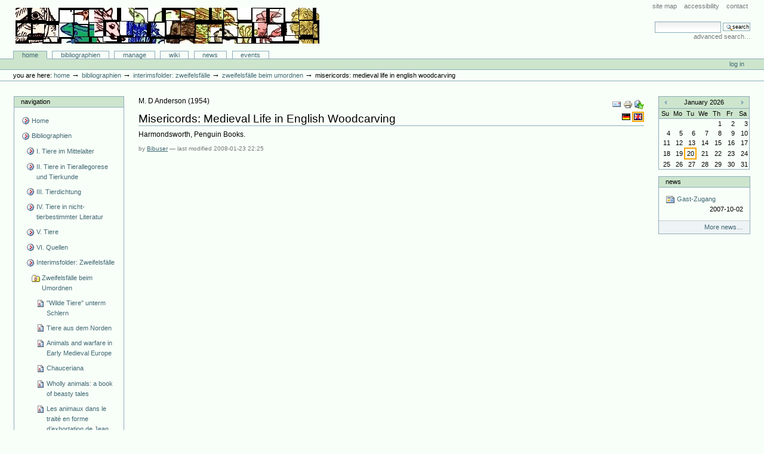

--- FILE ---
content_type: text/html;charset=utf-8
request_url: http://animaliter.uni-trier.de/Bibliographie/bibliographien/interimsfolder-zweifelsfalle/zweifelsfalle-beim-umordnen/bookreference.2007-12-20.2571029819
body_size: 15386
content:
<!DOCTYPE html PUBLIC "-//W3C//DTD XHTML 1.0 Transitional//EN" "http://www.w3.org/TR/xhtml1/DTD/xhtml1-transitional.dtd">



<html xmlns="http://www.w3.org/1999/xhtml" xml:lang="en"
      lang="en">

  <head>
    <meta http-equiv="Content-Type"
          content="text/html;charset=utf-8" />

    <title>
        Misericords: Medieval Life in English Woodcarving
        &mdash;
        Bibliographie-Portal
    </title>

    
      
        <base href="http://animaliter.uni-trier.de/Bibliographie/bibliographien/interimsfolder-zweifelsfalle/zweifelsfalle-beim-umordnen/bookreference.2007-12-20.2571029819" />
      
    

    <meta name="generator" content="Plone - http://plone.org" />


    <!-- Plone ECMAScripts -->
    
      
        
            
                <script type="text/javascript"
                        src="http://animaliter.uni-trier.de/Bibliographie/portal_javascripts/Custom%20Plone/ploneScripts0725.js">
                </script>
                
            
        
    
    

    
	
          
        
            
                
                    
                    
                        <style type="text/css"><!-- @import url(http://animaliter.uni-trier.de/Bibliographie/portal_css/Custom%20Plone/ploneStyles0339.css); --></style>
                    
                    
                
            
            
                
                    <link rel="alternate stylesheet"
                          type="text/css" media="screen"
                          href="http://animaliter.uni-trier.de/Bibliographie/portal_css/Custom%20Plone/ploneStyles5031.css"
                          title="Small Text" />
                    
                    
                
            
            
                
                    <link rel="alternate stylesheet"
                          type="text/css" media="screen"
                          href="http://animaliter.uni-trier.de/Bibliographie/portal_css/Custom%20Plone/ploneStyles6068.css"
                          title="Large Text" />
                    
                    
                
            
            
                
                    
                    
                        <style type="text/css" media="all"><!-- @import url(http://animaliter.uni-trier.de/Bibliographie/portal_css/Custom%20Plone/ploneStyles4541.css); --></style>
                    
                    
                
            
        
    
        
        
    

    <!-- Internet Explorer CSS Fixes -->
    <!--[if lt IE 7]>
        <style type="text/css" media="all">@import url(http://animaliter.uni-trier.de/Bibliographie/IEFixes.css);</style>
    <![endif]-->

    <link rel="shortcut icon" type="image/x-icon"
          href="http://animaliter.uni-trier.de/Bibliographie/favicon.ico" />

    <link rel="home"
          href="http://animaliter.uni-trier.de/Bibliographie"
          title="Front page" />
    <link rel="search"
          href="http://animaliter.uni-trier.de/Bibliographie/search_form"
          title="Search this site" />
    <link rel="author"
          href="http://animaliter.uni-trier.de/Bibliographie/author/bibuser"
          title="Author information" />
    <link rel="contents"
          href="http://animaliter.uni-trier.de/Bibliographie/sitemap"
          title="Site Map" />

    

    

    <link rel="up"
          href="http://animaliter.uni-trier.de/Bibliographie/bibliographien/interimsfolder-zweifelsfalle/zweifelsfalle-beim-umordnen"
          title="Up one level" />

    

    <!-- Disable IE6 image toolbar -->
    <meta http-equiv="imagetoolbar" content="no" />
    
    
      
      
    

    
      
      
    

    

      
    
    
    
    


      
      
    

    
      
      
    

  </head>

  <body class="section-bibliographien" dir="ltr">
    <div id="visual-portal-wrapper">

      <div id="portal-top">

        <div id="portal-header">
          <p class="hiddenStructure">
            <a accesskey="2"
               href="http://animaliter.uni-trier.de/minev/Bibliographie/Bibliographie/bibliographien/interimsfolder-zweifelsfalle/zweifelsfalle-beim-umordnen/bookreference.2007-12-20.2571029819#documentContent">Skip to content.</a> |

            <a accesskey="6"
               href="http://animaliter.uni-trier.de/minev/Bibliographie/Bibliographie/bibliographien/interimsfolder-zweifelsfalle/zweifelsfalle-beim-umordnen/bookreference.2007-12-20.2571029819#portlet-navigation-tree">Skip to navigation</a>
          </p>

             <ul id="portal-siteactions">

    <li id="siteaction-sitemap"><a
    href="http://animaliter.uni-trier.de/Bibliographie/sitemap"
    accesskey="3" title="Site Map">Site Map</a></li>
    <li id="siteaction-accessibility"><a
    href="http://animaliter.uni-trier.de/Bibliographie/accessibility-info"
    accesskey="0" title="Accessibility">Accessibility</a></li>
    <li id="siteaction-contact"><a
    href="http://animaliter.uni-trier.de/Bibliographie/contact-info"
    accesskey="9" title="Contact">Contact</a></li>

</ul>

             <div id="portal-searchbox">
    <form name="searchform"
          action="http://animaliter.uni-trier.de/Bibliographie/search"
          style="white-space:nowrap"
          onsubmit="return liveSearchSubmit()">

        <label for="searchGadget" class="hiddenStructure">Search Site</label>

        <div class="LSBox">
        <input id="searchGadget" name="SearchableText"
               type="text" size="15" title="Search Site"
               accesskey="4" class="visibility:visible" />

        <input class="searchButton" type="submit"
               value="Search" />

        <div class="LSResult" id="LSResult" style=""><div class="LSShadow" id="LSShadow"></div></div>
        </div>
    </form>

    <div id="portal-advanced-search">
        <a href="http://animaliter.uni-trier.de/Bibliographie/search_form"
           accesskey="5">
            Advanced Search&hellip;
        </a>
    </div>

</div>

             <h1 id="portal-logo">
    <a href="http://animaliter.uni-trier.de/Bibliographie"
       accesskey="1">Bibliographie-Portal</a>
</h1>

             <div id="portal-skinswitcher">
  
</div>

             
    <h5 class="hiddenStructure">Sections</h5>

    <ul id="portal-globalnav">
        <li id="portaltab-index_html" class="selected">
            <a href="http://animaliter.uni-trier.de/Bibliographie">Home</a></li>
        <li id="portaltab-bibliographien" class="plain">
            <a href="http://animaliter.uni-trier.de/Bibliographie/bibliographien"
               title="">Bibliographien</a></li>
        <li id="portaltab-Members" class="plain">
            <a href="http://animaliter.uni-trier.de/Bibliographie/Members"
               title="Container for portal members' home directories">Manage</a></li>
        <li id="portaltab-wiki" class="plain">
            <a href="http://animaliter.uni-trier.de/Bibliographie/wiki"
               title="Help on working with the bibliography.">Wiki</a></li>
        <li id="portaltab-news" class="plain">
            <a href="http://animaliter.uni-trier.de/Bibliographie/news"
               title="Site News">News</a></li>
        <li id="portaltab-events" class="plain">
            <a href="http://animaliter.uni-trier.de/Bibliographie/events"
               title="Site Events">Events</a></li>
    </ul>

          </div>

          <div id="portal-personaltools-wrapper">

<h5 class="hiddenStructure">Personal tools</h5>

<ul id="portal-personaltools">
   

    
        <li>
            <a href="http://animaliter.uni-trier.de/Bibliographie/login_form">
               Log in
            </a>
        </li>
    

</ul>
</div>

           <div id="portal-breadcrumbs">

    <span id="breadcrumbs-you-are-here">You
are here:</span>
    <a href="http://animaliter.uni-trier.de/Bibliographie">Home</a>
    <span class="breadcrumbSeparator">
        &rarr;
        
    </span>
    <span dir="ltr">
        
            <a href="http://animaliter.uni-trier.de/Bibliographie/bibliographien">Bibliographien</a>
            <span class="breadcrumbSeparator">
                &rarr;
                
            </span>
            
         
    </span>
    <span dir="ltr">
        
            <a href="http://animaliter.uni-trier.de/Bibliographie/bibliographien/interimsfolder-zweifelsfalle">Interimsfolder: Zweifelsfälle</a>
            <span class="breadcrumbSeparator">
                &rarr;
                
            </span>
            
         
    </span>
    <span dir="ltr">
        
            <a href="http://animaliter.uni-trier.de/Bibliographie/bibliographien/interimsfolder-zweifelsfalle/zweifelsfalle-beim-umordnen">Zweifelsfälle beim Umordnen</a>
            <span class="breadcrumbSeparator">
                &rarr;
                
            </span>
            
         
    </span>
    <span dir="ltr">
        
            
            
            <span>Misericords: Medieval Life in English Woodcarving</span>
         
    </span>

</div>
      </div>

      <div class="visualClear" id="clear-space-before-wrapper-table"><!-- --></div>

      

      <table id="portal-columns">
        <tbody>
          <tr>
            
            <td id="portal-column-one">
              <div class="visualPadding">
                
                  

    
        

        
            

<dl class="portlet" id="portlet-navigation-tree">
    <dt class="portletHeader">
        <span class="portletTopLeft"></span>
        <a href="http://animaliter.uni-trier.de/Bibliographie/sitemap"
           class="tile">Navigation</a>
       
        <span class="portletTopRight"></span>
    </dt>

    <dd class="portletItem lastItem">
        <ul class="portletNavigationTree navTreeLevel0">

            <li class="navTreeItem">
                
                   <div class="visualIcon contenttype-plone-site">
                       <a class=" visualIconPadding"
                          href="http://animaliter.uni-trier.de/Bibliographie"
                          title="">
                       Home
                       
                       </a>
                   </div>
                
            </li>
            



<li class="navTreeItem visualNoMarker">

    

    <div class="visualIcon contenttype-folder">
        
        <a href="http://animaliter.uni-trier.de/Bibliographie/bibliographien"
           class="state-visible visualIconPadding" title="">Bibliographien</a>
        
    </div>

    <ul class="navTree navTreeLevel2">
        

<li class="navTreeItem visualNoMarker">

    

    <div class="visualIcon contenttype-folder">
        
        <a href="http://animaliter.uni-trier.de/Bibliographie/bibliographien/tier-im-mittelalter-allgemein-2"
           class="state-visible visualIconPadding" title="">I. Tiere im Mittelalter</a>
        
    </div>

    
    
</li>


<li class="navTreeItem visualNoMarker">

    

    <div class="visualIcon contenttype-folder">
        
        <a href="http://animaliter.uni-trier.de/Bibliographie/bibliographien/ii-tiere-in-tierallegorese-und-tierkunde"
           class="state-visible visualIconPadding" title="">II. Tiere in Tierallegorese und Tierkunde</a>
        
    </div>

    
    
</li>


<li class="navTreeItem visualNoMarker">

    

    <div class="visualIcon contenttype-folder">
        
        <a href="http://animaliter.uni-trier.de/Bibliographie/bibliographien/tier-in-tierbestimmter-literatur-1"
           class="state-visible visualIconPadding" title="">III. Tierdichtung</a>
        
    </div>

    
    
</li>


<li class="navTreeItem visualNoMarker">

    

    <div class="visualIcon contenttype-folder">
        
        <a href="http://animaliter.uni-trier.de/Bibliographie/bibliographien/tier-in-nicht-tierbestimmter-literatur-1"
           class="state-visible visualIconPadding" title="">IV. Tiere in nicht-tierbestimmter Literatur</a>
        
    </div>

    
    
</li>


<li class="navTreeItem visualNoMarker">

    

    <div class="visualIcon contenttype-folder">
        
        <a href="http://animaliter.uni-trier.de/Bibliographie/bibliographien/zu-einzelnen-tieren"
           class="state-visible visualIconPadding" title="">V. Tiere</a>
        
    </div>

    
    
</li>


<li class="navTreeItem visualNoMarker">

    

    <div class="visualIcon contenttype-folder">
        
        <a href="http://animaliter.uni-trier.de/Bibliographie/bibliographien/quellen"
           class="state-visible visualIconPadding"
           title="(nur für die tier-bestimmte Literatur)">VI. Quellen</a>
        
    </div>

    
    
</li>


<li class="navTreeItem visualNoMarker">

    

    <div class="visualIcon contenttype-folder">
        
        <a href="http://animaliter.uni-trier.de/Bibliographie/bibliographien/interimsfolder-zweifelsfalle"
           class="state-visible visualIconPadding" title="">Interimsfolder: Zweifelsfälle</a>
        
    </div>

    <ul class="navTree navTreeLevel3">
        

<li class="navTreeItem visualNoMarker">

    

    <div class="visualIcon contenttype-bibliographyfolder">
        
        <a href="http://animaliter.uni-trier.de/Bibliographie/bibliographien/interimsfolder-zweifelsfalle/zweifelsfalle-beim-umordnen"
           class="state-visible visualIconPadding" title="">Zweifelsfälle beim Umordnen</a>
        
    </div>

    <ul class="navTree navTreeLevel4">
        

<li class="navTreeItem visualNoMarker">

    

    <div class="visualIcon contenttype-articlereference">
        
        <a href="http://animaliter.uni-trier.de/Bibliographie/bibliographien/interimsfolder-zweifelsfalle/zweifelsfalle-beim-umordnen/articlereference.2007-01-18.2965030049"
           class="state-visible visualIconPadding" title="">"Wilde Tiere" unterm Schlern</a>
        
    </div>

    
    
</li>


<li class="navTreeItem visualNoMarker">

    

    <div class="visualIcon contenttype-articlereference">
        
        <a href="http://animaliter.uni-trier.de/Bibliographie/bibliographien/interimsfolder-zweifelsfalle/zweifelsfalle-beim-umordnen/articlereference.2007-01-18.9688138164"
           class="state-visible visualIconPadding" title="">Tiere aus dem Norden</a>
        
    </div>

    
    
</li>


<li class="navTreeItem visualNoMarker">

    

    <div class="visualIcon contenttype-inbookreference">
        
        <a href="http://animaliter.uni-trier.de/Bibliographie/bibliographien/interimsfolder-zweifelsfalle/zweifelsfalle-beim-umordnen/inbookreference.2007-01-18.1999435741"
           class="state-visible visualIconPadding" title="">Animals and warfare in Early Medieval Europe</a>
        
    </div>

    
    
</li>


<li class="navTreeItem visualNoMarker">

    

    <div class="visualIcon contenttype-articlereference">
        
        <a href="http://animaliter.uni-trier.de/Bibliographie/bibliographien/interimsfolder-zweifelsfalle/zweifelsfalle-beim-umordnen/articlereference.2006-12-12.9789979660"
           class="state-visible visualIconPadding" title="">Chauceriana</a>
        
    </div>

    
    
</li>


<li class="navTreeItem visualNoMarker">

    

    <div class="visualIcon contenttype-bookreference">
        
        <a href="http://animaliter.uni-trier.de/Bibliographie/bibliographien/interimsfolder-zweifelsfalle/zweifelsfalle-beim-umordnen/bookreference.2006-12-12.4249110366"
           class="state-visible visualIconPadding" title="">Wholly animals: a book of beasty tales</a>
        
    </div>

    
    
</li>


<li class="navTreeItem visualNoMarker">

    

    <div class="visualIcon contenttype-inbookreference">
        
        <a href="http://animaliter.uni-trier.de/Bibliographie/bibliographien/interimsfolder-zweifelsfalle/zweifelsfalle-beim-umordnen/inbookreference.2006-12-12.5337984053"
           class="state-visible visualIconPadding" title="">Les animaux dans le traité en forme d’exhortation de Jean Parmentier</a>
        
    </div>

    
    
</li>


<li class="navTreeItem visualNoMarker">

    

    <div class="visualIcon contenttype-bookreference">
        
        <a href="http://animaliter.uni-trier.de/Bibliographie/bibliographien/interimsfolder-zweifelsfalle/zweifelsfalle-beim-umordnen/bookreference.2006-12-13.0126033092"
           class="state-visible visualIconPadding" title="">La Sepmaine</a>
        
    </div>

    
    
</li>


<li class="navTreeItem visualNoMarker">

    

    <div class="visualIcon contenttype-articlereference">
        
        <a href="http://animaliter.uni-trier.de/Bibliographie/bibliographien/interimsfolder-zweifelsfalle/zweifelsfalle-beim-umordnen/articlereference.2006-12-13.1418828413"
           class="state-visible visualIconPadding" title="">Text and illustration: the digitisation of a medieval manuscript</a>
        
    </div>

    
    
</li>


<li class="navTreeItem visualNoMarker">

    

    <div class="visualIcon contenttype-articlereference">
        
        <a href="http://animaliter.uni-trier.de/Bibliographie/bibliographien/interimsfolder-zweifelsfalle/zweifelsfalle-beim-umordnen/articlereference.2007-10-01.4419098728"
           class="state-visible visualIconPadding" title="">L’art de voler le brochet</a>
        
    </div>

    
    
</li>


<li class="navTreeItem visualNoMarker">

    

    <div class="visualIcon contenttype-inbookreference">
        
        <a href="http://animaliter.uni-trier.de/Bibliographie/bibliographien/interimsfolder-zweifelsfalle/zweifelsfalle-beim-umordnen/inbookreference.2007-10-01.0282871385"
           class="state-visible visualIconPadding" title="">Vivre et connaître</a>
        
    </div>

    
    
</li>


<li class="navTreeItem visualNoMarker">

    

    <div class="visualIcon contenttype-inbookreference">
        
        <a href="http://animaliter.uni-trier.de/Bibliographie/bibliographien/interimsfolder-zweifelsfalle/zweifelsfalle-beim-umordnen/inbookreference.2007-10-01.4380238622"
           class="state-visible visualIconPadding" title="">I trattati sugli animali</a>
        
    </div>

    
    
</li>


<li class="navTreeItem visualNoMarker">

    

    <div class="visualIcon contenttype-inbookreference">
        
        <a href="http://animaliter.uni-trier.de/Bibliographie/bibliographien/interimsfolder-zweifelsfalle/zweifelsfalle-beim-umordnen/copy_of_inbookreference.2007-10-01.4380238622"
           class="state-visible visualIconPadding" title="">Natura rerum: i regni della natura </a>
        
    </div>

    
    
</li>


<li class="navTreeItem visualNoMarker">

    

    <div class="visualIcon contenttype-inbookreference">
        
        <a href="http://animaliter.uni-trier.de/Bibliographie/bibliographien/interimsfolder-zweifelsfalle/zweifelsfalle-beim-umordnen/inbookreference.2007-10-03.9950286993"
           class="state-visible visualIconPadding" title="">Variations médiévales sur l'arbre de vie</a>
        
    </div>

    
    
</li>


<li class="navTreeItem visualNoMarker">

    

    <div class="visualIcon contenttype-inbookreference">
        
        <a href="http://animaliter.uni-trier.de/Bibliographie/bibliographien/interimsfolder-zweifelsfalle/zweifelsfalle-beim-umordnen/inbookreference.2007-10-03.5243047325"
           class="state-visible visualIconPadding" title="">Louis de Gruuthuse lecteur de Frédéric II</a>
        
    </div>

    
    
</li>


<li class="navTreeItem visualNoMarker">

    

    <div class="visualIcon contenttype-articlereference">
        
        <a href="http://animaliter.uni-trier.de/Bibliographie/bibliographien/interimsfolder-zweifelsfalle/zweifelsfalle-beim-umordnen/articlereference.2007-10-03.3666079057"
           class="state-visible visualIconPadding" title="">Notice bio-bibliographique sur François Viré (1922-1999)</a>
        
    </div>

    
    
</li>


<li class="navTreeItem visualNoMarker">

    

    <div class="visualIcon contenttype-inbookreference">
        
        <a href="http://animaliter.uni-trier.de/Bibliographie/bibliographien/interimsfolder-zweifelsfalle/zweifelsfalle-beim-umordnen/inbookreference.2007-10-03.6613341835"
           class="state-visible visualIconPadding" title="">L’édition des inventaires de livres des Ducs de Bourgogne (CCB V)</a>
        
    </div>

    
    
</li>


<li class="navTreeItem visualNoMarker">

    

    <div class="visualIcon contenttype-bookreference">
        
        <a href="http://animaliter.uni-trier.de/Bibliographie/bibliographien/interimsfolder-zweifelsfalle/zweifelsfalle-beim-umordnen/bookreference.2007-10-03.9246992511"
           class="state-visible visualIconPadding" title="">Introduction aux sources de l’histoire médiévale</a>
        
    </div>

    
    
</li>


<li class="navTreeItem visualNoMarker">

    

    <div class="visualIcon contenttype-bookreference">
        
        <a href="http://animaliter.uni-trier.de/Bibliographie/bibliographien/interimsfolder-zweifelsfalle/zweifelsfalle-beim-umordnen/bookreference.2007-10-23.2453044118"
           class="state-visible visualIconPadding" title="">La Sirène dans la pensée et dans l’art de l’Antiquité et du Moyen Âge. Du mythe païen au symbole chrétien</a>
        
    </div>

    
    
</li>


<li class="navTreeItem visualNoMarker">

    

    <div class="visualIcon contenttype-articlereference">
        
        <a href="http://animaliter.uni-trier.de/Bibliographie/bibliographien/interimsfolder-zweifelsfalle/zweifelsfalle-beim-umordnen/articlereference.2007-10-23.0415073249"
           class="state-visible visualIconPadding" title="">The Genesis Rose Window of Reims Cathedral</a>
        
    </div>

    
    
</li>


<li class="navTreeItem visualNoMarker">

    

    <div class="visualIcon contenttype-articlereference">
        
        <a href="http://animaliter.uni-trier.de/Bibliographie/bibliographien/interimsfolder-zweifelsfalle/zweifelsfalle-beim-umordnen/articlereference.2007-11-15.9631461876"
           class="state-visible visualIconPadding" title="">The Online Bestiary Project in Electronic Library and Visual Information Research (ELVIRA) 3 Conference, De Montfort University, [Proceedings], ed. by M. Collier and K. Arnold</a>
        
    </div>

    
    
</li>


<li class="navTreeItem visualNoMarker">

    

    <div class="visualIcon contenttype-articlereference">
        
        <a href="http://animaliter.uni-trier.de/Bibliographie/bibliographien/interimsfolder-zweifelsfalle/zweifelsfalle-beim-umordnen/articlereference.2007-11-15.1317936225"
           class="state-visible visualIconPadding" title="">Text and illustration: the Digitisation of a Mediaeval Manuscript</a>
        
    </div>

    
    
</li>


<li class="navTreeItem visualNoMarker">

    

    <div class="visualIcon contenttype-articlereference">
        
        <a href="http://animaliter.uni-trier.de/Bibliographie/bibliographien/interimsfolder-zweifelsfalle/zweifelsfalle-beim-umordnen/articlereference.2007-11-15.3025507638"
           class="state-visible visualIconPadding" title="">Beasts on the Screen: the Digitisation of the Aberdeen Bestiary - a Case Study in Preservation and Digitisation: Principles, Practice, Problems</a>
        
    </div>

    
    
</li>


<li class="navTreeItem visualNoMarker">

    

    <div class="visualIcon contenttype-bookreference">
        
        <a href="http://animaliter.uni-trier.de/Bibliographie/bibliographien/interimsfolder-zweifelsfalle/zweifelsfalle-beim-umordnen/bookreference.2007-11-15.5105560624"
           class="state-visible visualIconPadding" title="">A catalogue of the medieval manuscripts in the University library, Aberdeen</a>
        
    </div>

    
    
</li>


<li class="navTreeItem visualNoMarker">

    

    <div class="visualIcon contenttype-articlereference">
        
        <a href="http://animaliter.uni-trier.de/Bibliographie/bibliographien/interimsfolder-zweifelsfalle/zweifelsfalle-beim-umordnen/articlereference.2007-11-20.2856408573"
           class="state-visible visualIconPadding" title="">Damigéron, Evax et Marbode: l'héritage alexandrin dans les lapidaires médiévaux</a>
        
    </div>

    
    
</li>


<li class="navTreeItem visualNoMarker">

    

    <div class="visualIcon contenttype-bookreference">
        
        <a href="http://animaliter.uni-trier.de/Bibliographie/bibliographien/interimsfolder-zweifelsfalle/zweifelsfalle-beim-umordnen/bookreference.2007-11-20.4334621768"
           class="state-visible visualIconPadding" title="">The Flourishing of Romance and the Rise Of Allegory</a>
        
    </div>

    
    
</li>


<li class="navTreeItem visualNoMarker">

    

    <div class="visualIcon contenttype-bookreference">
        
        <a href="http://animaliter.uni-trier.de/Bibliographie/bibliographien/interimsfolder-zweifelsfalle/zweifelsfalle-beim-umordnen/bookreference.2007-11-22.0743725887"
           class="state-visible visualIconPadding" title="">Curious Creatures in Zoology</a>
        
    </div>

    
    
</li>


<li class="navTreeItem visualNoMarker">

    

    <div class="visualIcon contenttype-bookreference">
        
        <a href="http://animaliter.uni-trier.de/Bibliographie/bibliographien/interimsfolder-zweifelsfalle/zweifelsfalle-beim-umordnen/bookreference.2007-11-22.3945845863"
           class="state-visible visualIconPadding" title="">Beasts and Bawdy</a>
        
    </div>

    
    
</li>


<li class="navTreeItem visualNoMarker">

    

    <div class="visualIcon contenttype-inbookreference">
        
        <a href="http://animaliter.uni-trier.de/Bibliographie/bibliographien/interimsfolder-zweifelsfalle/zweifelsfalle-beim-umordnen/inbookreference.2007-11-22.4950769095"
           class="state-visible visualIconPadding" title="">Fictions of Judaism in England before 1290</a>
        
    </div>

    
    
</li>


<li class="navTreeItem visualNoMarker">

    

    <div class="visualIcon contenttype-bookreference">
        
        <a href="http://animaliter.uni-trier.de/Bibliographie/bibliographien/interimsfolder-zweifelsfalle/zweifelsfalle-beim-umordnen/bookreference.2007-11-22.3219601790"
           class="state-visible visualIconPadding" title="">Blind Beasts: Chaucer's Animal World</a>
        
    </div>

    
    
</li>


<li class="navTreeItem visualNoMarker">

    

    <div class="visualIcon contenttype-articlereference">
        
        <a href="http://animaliter.uni-trier.de/Bibliographie/bibliographien/interimsfolder-zweifelsfalle/zweifelsfalle-beim-umordnen/articlereference.2007-11-27.5518474726"
           class="state-visible visualIconPadding" title="">Some abnormal and composite human forms in English Church Architecture</a>
        
    </div>

    
    
</li>


<li class="navTreeItem visualNoMarker">

    

    <div class="visualIcon contenttype-bookreference">
        
        <a href="http://animaliter.uni-trier.de/Bibliographie/bibliographien/interimsfolder-zweifelsfalle/zweifelsfalle-beim-umordnen/bookreference.2007-11-28.9283637792"
           class="state-visible visualIconPadding" title="">Asiatic Mythology</a>
        
    </div>

    
    
</li>


<li class="navTreeItem visualNoMarker">

    

    <div class="visualIcon contenttype-bookreference">
        
        <a href="http://animaliter.uni-trier.de/Bibliographie/bibliographien/interimsfolder-zweifelsfalle/zweifelsfalle-beim-umordnen/bookreference.2007-11-27.7690547114"
           class="state-visible visualIconPadding" title="">Bygone Beliefs: Being A Series Of Excursions In The Byways Of Thought</a>
        
    </div>

    
    
</li>


<li class="navTreeItem visualNoMarker">

    

    <div class="visualIcon contenttype-inbookreference">
        
        <a href="http://animaliter.uni-trier.de/Bibliographie/bibliographien/interimsfolder-zweifelsfalle/zweifelsfalle-beim-umordnen/inbookreference.2007-11-29.9598580065"
           class="state-visible visualIconPadding" title="">Die Bedeutungen der Aspis und die Verwandlungen des Marsus</a>
        
    </div>

    
    
</li>


<li class="navTreeItem visualNoMarker">

    

    <div class="visualIcon contenttype-articlereference">
        
        <a href="http://animaliter.uni-trier.de/Bibliographie/bibliographien/interimsfolder-zweifelsfalle/zweifelsfalle-beim-umordnen/articlereference.2007-11-29.6392189288"
           class="state-visible visualIconPadding" title="">St. Augustine and Biological Science</a>
        
    </div>

    
    
</li>


<li class="navTreeItem visualNoMarker">

    

    <div class="visualIcon contenttype-bookreference">
        
        <a href="http://animaliter.uni-trier.de/Bibliographie/bibliographien/interimsfolder-zweifelsfalle/zweifelsfalle-beim-umordnen/bookreference.2007-11-29.6272585401"
           class="state-visible visualIconPadding" title="">Bestiaire: 15 burins et bois gravés de Krol, précédés d'un texte de Barthélemy de Glanvil</a>
        
    </div>

    
    
</li>


<li class="navTreeItem visualNoMarker">

    

    <div class="visualIcon contenttype-bookreference">
        
        <a href="http://animaliter.uni-trier.de/Bibliographie/bibliographien/interimsfolder-zweifelsfalle/zweifelsfalle-beim-umordnen/bookreference.2007-12-13.2412554337"
           class="state-visible visualIconPadding" title="">Catalogue of Medieval and Renaissance Manuscripts in the Beinecke Rare Book and Manuscript Library, Yale University</a>
        
    </div>

    
    
</li>


<li class="navTreeItem visualNoMarker">

    

    <div class="visualIcon contenttype-bookreference">
        
        <a href="http://animaliter.uni-trier.de/Bibliographie/bibliographien/interimsfolder-zweifelsfalle/zweifelsfalle-beim-umordnen/bookreference.2007-12-04.7641905538"
           class="state-visible visualIconPadding" title="">The Concordance of Scripture: The homiletic and exegetical methods of St Antony of Padua  </a>
        
    </div>

    
    
</li>


<li class="navTreeItem visualNoMarker">

    

    <div class="visualIcon contenttype-bookreference">
        
        <a href="http://animaliter.uni-trier.de/Bibliographie/bibliographien/interimsfolder-zweifelsfalle/zweifelsfalle-beim-umordnen/bookreference.2007-12-06.0951839687"
           class="state-visible visualIconPadding" title="">Three early Christian interpretations of nature and scripture: the Physiologus, Origen, and Basil</a>
        
    </div>

    
    
</li>


<li class="navTreeItem visualNoMarker">

    

    <div class="visualIcon contenttype-bookreference">
        
        <a href="http://animaliter.uni-trier.de/Bibliographie/bibliographien/interimsfolder-zweifelsfalle/zweifelsfalle-beim-umordnen/bookreference.2007-12-13.0378692041"
           class="state-visible visualIconPadding" title="">Lo diretano bando: Conforto et rimedio delli veraci e leali amadori</a>
        
    </div>

    
    
</li>


<li class="navTreeItem visualNoMarker">

    

    <div class="visualIcon contenttype-articlereference">
        
        <a href="http://animaliter.uni-trier.de/Bibliographie/bibliographien/interimsfolder-zweifelsfalle/zweifelsfalle-beim-umordnen/articlereference.2007-12-20.9092744153"
           class="state-visible visualIconPadding" title="">Un'immagine di bestiario</a>
        
    </div>

    
    
</li>


<li class="navTreeItem visualNoMarker">

    

    <div class="visualIcon contenttype-bookreference">
        
        <a href="http://animaliter.uni-trier.de/Bibliographie/bibliographien/interimsfolder-zweifelsfalle/zweifelsfalle-beim-umordnen/bookreference.2007-12-20.4298496956"
           class="state-visible visualIconPadding" title="">Catalogue of the manuscripts in Gonville and Caius College Library</a>
        
    </div>

    
    
</li>


<li class="navTreeItem visualNoMarker">

    

    <div class="visualIcon contenttype-bookreference">
        
        <a href="http://animaliter.uni-trier.de/Bibliographie/bibliographien/interimsfolder-zweifelsfalle/zweifelsfalle-beim-umordnen/bookreference.2007-12-20.5471165882"
           class="state-visible visualIconPadding" title="">Descriptive catalogue of the manuscripts in the Library of St John's College, Cambridge</a>
        
    </div>

    
    
</li>


<li class="navTreeItem visualNoMarker">

    

    <div class="visualIcon contenttype-bookreference">
        
        <a href="http://animaliter.uni-trier.de/Bibliographie/bibliographien/interimsfolder-zweifelsfalle/zweifelsfalle-beim-umordnen/bookreference.2007-12-20.7834512507"
           class="state-visible visualIconPadding" title="">The Western Manuscripts in the Library of Trinity College, Cambridge: a Descriptive Catalogue</a>
        
    </div>

    
    
</li>


<li class="navTreeItem visualNoMarker">

    

    <div class="visualIcon contenttype-bookreference">
        
        <a href="http://animaliter.uni-trier.de/Bibliographie/bibliographien/interimsfolder-zweifelsfalle/zweifelsfalle-beim-umordnen/bookreference.2007-12-20.9099932340"
           class="state-visible visualIconPadding" title="">Catalogue of dated and datable manuscripts c. 737-1600 in Cambridge libraries</a>
        
    </div>

    
    
</li>


<li class="navTreeItem visualNoMarker">

    

    <div class="visualIcon contenttype-articlereference">
        
        <a href="http://animaliter.uni-trier.de/Bibliographie/bibliographien/interimsfolder-zweifelsfalle/zweifelsfalle-beim-umordnen/articlereference.2008-01-11.3594663149"
           class="state-visible visualIconPadding" title="">La traducció castellana del Llibre de meravelles de Ramon Llull</a>
        
    </div>

    
    
</li>


<li class="navTreeItem visualNoMarker">

    

    <div class="visualIcon contenttype-bookreference">
        
        <a href="http://animaliter.uni-trier.de/Bibliographie/bibliographien/interimsfolder-zweifelsfalle/zweifelsfalle-beim-umordnen/bookreference.2008-01-16.3653100560"
           class="state-visible visualIconPadding" title="">On the Track of Unknown Animals</a>
        
    </div>

    
    
</li>


<li class="navTreeItem visualNoMarker">

    

    <div class="visualIcon contenttype-bookreference">
        
        <a href="http://animaliter.uni-trier.de/Bibliographie/bibliographien/interimsfolder-zweifelsfalle/zweifelsfalle-beim-umordnen/bookreference.2008-01-11.9440174541"
           class="state-visible visualIconPadding" title="">Le Monde enchanté, cosmographie et histoire naturelle fantastiques du moyen âge</a>
        
    </div>

    
    
</li>


<li class="navTreeItem visualNoMarker">

    

    <div class="visualIcon contenttype-bookreference">
        
        <a href="http://animaliter.uni-trier.de/Bibliographie/bibliographien/interimsfolder-zweifelsfalle/zweifelsfalle-beim-umordnen/bookreference.2008-01-16.4316513929"
           class="state-visible visualIconPadding" title="">Cryptozoology: A to Z</a>
        
    </div>

    
    
</li>


<li class="navTreeItem visualNoMarker">

    

    <div class="visualIcon contenttype-articlereference">
        
        <a href="http://animaliter.uni-trier.de/Bibliographie/bibliographien/interimsfolder-zweifelsfalle/zweifelsfalle-beim-umordnen/articlereference.2008-01-16.5953698114"
           class="state-visible visualIconPadding" title="">Note sur les excerpta médiévaux de Columelle</a>
        
    </div>

    
    
</li>


<li class="navTreeItem visualNoMarker">

    

    <div class="visualIcon contenttype-bookreference">
        
        <a href="http://animaliter.uni-trier.de/Bibliographie/bibliographien/interimsfolder-zweifelsfalle/zweifelsfalle-beim-umordnen/bookreference.2008-01-17.3087752786"
           class="state-visible visualIconPadding" title="">The " Egg" of the Pala Montefeltro by Piero della Francesca and its symbolic meaning</a>
        
    </div>

    
    
</li>


<li class="navTreeItem visualNoMarker">

    

    <div class="visualIcon contenttype-bookreference">
        
        <a href="http://animaliter.uni-trier.de/Bibliographie/bibliographien/interimsfolder-zweifelsfalle/zweifelsfalle-beim-umordnen/bookreference.2008-01-18.5541801307"
           class="state-visible visualIconPadding" title="">Philosophie éthiopienne et textes classiques</a>
        
    </div>

    
    
</li>


<li class="navTreeItem visualNoMarker">

    

    <div class="visualIcon contenttype-inbookreference">
        
        <a href="http://animaliter.uni-trier.de/Bibliographie/bibliographien/interimsfolder-zweifelsfalle/zweifelsfalle-beim-umordnen/inbookreference.2008-01-21.0373867702"
           class="state-visible visualIconPadding" title="">Peacocks and preachers: analytic technique in Marcus of Orvieto's Liber de moralitatibus, Vatican lat. MS 5935</a>
        
    </div>

    
    
</li>


<li class="navTreeItem visualNoMarker">

    

    <div class="visualIcon contenttype-bookreference">
        
        <a href="http://animaliter.uni-trier.de/Bibliographie/bibliographien/interimsfolder-zweifelsfalle/zweifelsfalle-beim-umordnen/bookreference.2008-01-21.5959955649"
           class="state-visible visualIconPadding" title="">Anglo-Saxon Religious Verse Allegories</a>
        
    </div>

    
    
</li>


<li class="navTreeItem visualNoMarker">

    

    <div class="visualIcon contenttype-inbookreference">
        
        <a href="http://animaliter.uni-trier.de/Bibliographie/bibliographien/interimsfolder-zweifelsfalle/zweifelsfalle-beim-umordnen/inbookreference.2008-01-22.6027846154"
           class="state-visible visualIconPadding" title="">Le Developpement des Structures Narratives du Fabliau a la Nouvelle</a>
        
    </div>

    
    
</li>


<li class="navTreeItem visualNoMarker">

    

    <div class="visualIcon contenttype-bookreference">
        
        <a href="http://animaliter.uni-trier.de/Bibliographie/bibliographien/interimsfolder-zweifelsfalle/zweifelsfalle-beim-umordnen/bookreference.2008-01-22.4427275638"
           class="state-visible visualIconPadding" title="">The Land of Forgotten Beasts</a>
        
    </div>

    
    
</li>


<li class="navTreeItem visualNoMarker">

    

    <div class="visualIcon contenttype-bookreference">
        
        <a href="http://animaliter.uni-trier.de/Bibliographie/bibliographien/interimsfolder-zweifelsfalle/zweifelsfalle-beim-umordnen/bookreference.2008-01-22.0595440200"
           class="state-visible visualIconPadding" title="">Folklore in the Old Testament</a>
        
    </div>

    
    
</li>


<li class="navTreeItem visualNoMarker">

    

    <div class="visualIcon contenttype-articlereference">
        
        <a href="http://animaliter.uni-trier.de/Bibliographie/bibliographien/interimsfolder-zweifelsfalle/zweifelsfalle-beim-umordnen/articlereference.2008-01-22.5814599050"
           class="state-visible visualIconPadding" title="">The Mandragora of the Ancients in Folk-Lore and Medicine</a>
        
    </div>

    
    
</li>


<li class="navTreeItem visualNoMarker">

    

    <div class="visualIcon contenttype-bookreference">
        
        <a href="http://animaliter.uni-trier.de/Bibliographie/bibliographien/interimsfolder-zweifelsfalle/zweifelsfalle-beim-umordnen/bookreference.2008-01-22.9264020678"
           class="state-visible visualIconPadding" title="">A Scottish Bestiary: the Lore and Literature of Scottish Beasts</a>
        
    </div>

    
    
</li>


<li class="navTreeItem visualNoMarker">

    

    <div class="visualIcon contenttype-bookreference">
        
        <a href="http://animaliter.uni-trier.de/Bibliographie/bibliographien/interimsfolder-zweifelsfalle/zweifelsfalle-beim-umordnen/bookreference.2008-01-22.3427901445"
           class="state-visible visualIconPadding" title="">Zoo Of The Gods: Animals in Myth, Legend, &amp; Fable</a>
        
    </div>

    
    
</li>


<li class="navTreeItem visualNoMarker">

    

    <div class="visualIcon contenttype-articlereference">
        
        <a href="http://animaliter.uni-trier.de/Bibliographie/bibliographien/interimsfolder-zweifelsfalle/zweifelsfalle-beim-umordnen/articlereference.2008-01-15.6539941482"
           class="state-visible visualIconPadding" title="">Font in Brookland Church (Kent)</a>
        
    </div>

    
    
</li>


<li class="navTreeItem visualNoMarker">

    

    <div class="visualIcon contenttype-bookreference">
        
        <a href="http://animaliter.uni-trier.de/Bibliographie/bibliographien/interimsfolder-zweifelsfalle/zweifelsfalle-beim-umordnen/bookreference.2007-12-20.2571029819"
           class="state-visible visualIconPadding navTreeCurrentItem"
           title="">Misericords: Medieval Life in English Woodcarving</a>
        
    </div>

    
    
</li>


<li class="navTreeItem visualNoMarker">

    

    <div class="visualIcon contenttype-articlereference">
        
        <a href="http://animaliter.uni-trier.de/Bibliographie/bibliographien/interimsfolder-zweifelsfalle/zweifelsfalle-beim-umordnen/articlereference.2008-01-27.4227890394"
           class="state-visible visualIconPadding" title="">'... li goupil ou li renart ont fosses...' (Mt 8,20)</a>
        
    </div>

    
    
</li>


<li class="navTreeItem visualNoMarker">

    

    <div class="visualIcon contenttype-bookreference">
        
        <a href="http://animaliter.uni-trier.de/Bibliographie/bibliographien/interimsfolder-zweifelsfalle/zweifelsfalle-beim-umordnen/bookreference.2007-11-27.2137229851"
           class="state-visible visualIconPadding" title="">The Grotesque in Church Art</a>
        
    </div>

    
    
</li>


<li class="navTreeItem visualNoMarker">

    

    <div class="visualIcon contenttype-articlereference">
        
        <a href="http://animaliter.uni-trier.de/Bibliographie/bibliographien/interimsfolder-zweifelsfalle/zweifelsfalle-beim-umordnen/articlereference.2008-01-31.7442885793"
           class="state-visible visualIconPadding" title="">La répresentation de l'animal par Marco Polo</a>
        
    </div>

    
    
</li>


<li class="navTreeItem visualNoMarker">

    

    <div class="visualIcon contenttype-articlereference">
        
        <a href="http://animaliter.uni-trier.de/Bibliographie/bibliographien/interimsfolder-zweifelsfalle/zweifelsfalle-beim-umordnen/articlereference.2008-01-31.9789678504"
           class="state-visible visualIconPadding" title="">Marvels of the West: Giraldus Cambrensis and the Role of the Author in the Development of Marginal Illustration</a>
        
    </div>

    
    
</li>


<li class="navTreeItem visualNoMarker">

    

    <div class="visualIcon contenttype-bookreference">
        
        <a href="http://animaliter.uni-trier.de/Bibliographie/bibliographien/interimsfolder-zweifelsfalle/zweifelsfalle-beim-umordnen/bookreference.2008-01-31.8632045617"
           class="state-visible visualIconPadding" title="">Medieval English Figurative Roundels</a>
        
    </div>

    
    
</li>


<li class="navTreeItem visualNoMarker">

    

    <div class="visualIcon contenttype-bookreference">
        
        <a href="http://animaliter.uni-trier.de/Bibliographie/bibliographien/interimsfolder-zweifelsfalle/zweifelsfalle-beim-umordnen/bookreference.2007-11-27.5550992897"
           class="state-visible visualIconPadding" title="">The Voices of the Cathedral: Tales in Stone and Legends in Glass </a>
        
    </div>

    
    
</li>


<li class="navTreeItem visualNoMarker">

    

    <div class="visualIcon contenttype-bookreference">
        
        <a href="http://animaliter.uni-trier.de/Bibliographie/bibliographien/interimsfolder-zweifelsfalle/zweifelsfalle-beim-umordnen/bookreference.2008-01-31.7749456950"
           class="state-visible visualIconPadding" title="">Gothic Art, Glorious Visions</a>
        
    </div>

    
    
</li>


<li class="navTreeItem visualNoMarker">

    

    <div class="visualIcon contenttype-inbookreference">
        
        <a href="http://animaliter.uni-trier.de/Bibliographie/bibliographien/interimsfolder-zweifelsfalle/zweifelsfalle-beim-umordnen/inbookreference.2008-01-31.9322140706"
           class="state-visible visualIconPadding" title="">Der bunte Söller von Schloss Streversdorp/Château Graaf : Überlegungen zu einem spätmittelalterlichen Raumprogramm</a>
        
    </div>

    
    
</li>


<li class="navTreeItem visualNoMarker">

    

    <div class="visualIcon contenttype-bookreference">
        
        <a href="http://animaliter.uni-trier.de/Bibliographie/bibliographien/interimsfolder-zweifelsfalle/zweifelsfalle-beim-umordnen/bookreference.2008-02-03.0225471083"
           class="state-visible visualIconPadding" title="">The Gryphon Pages</a>
        
    </div>

    
    
</li>


<li class="navTreeItem visualNoMarker">

    

    <div class="visualIcon contenttype-bookreference">
        
        <a href="http://animaliter.uni-trier.de/Bibliographie/bibliographien/interimsfolder-zweifelsfalle/zweifelsfalle-beim-umordnen/bookreference.2008-02-03.3333599834"
           class="state-visible visualIconPadding" title="">Griffins in Art and on the Web</a>
        
    </div>

    
    
</li>


<li class="navTreeItem visualNoMarker">

    

    <div class="visualIcon contenttype-bookreference">
        
        <a href="http://animaliter.uni-trier.de/Bibliographie/bibliographien/interimsfolder-zweifelsfalle/zweifelsfalle-beim-umordnen/bookreference.2008-02-09.4341858219"
           class="state-visible visualIconPadding" title="">Mostly Medieval - Exploring the Middle Ages: Fabulous Beasts in the Middle Ages</a>
        
    </div>

    
    
</li>


<li class="navTreeItem visualNoMarker">

    

    <div class="visualIcon contenttype-articlereference">
        
        <a href="http://animaliter.uni-trier.de/Bibliographie/bibliographien/interimsfolder-zweifelsfalle/zweifelsfalle-beim-umordnen/articlereference.2008-02-09.0276472614"
           class="state-visible visualIconPadding" title="">Jacob and the Mandrakes</a>
        
    </div>

    
    
</li>


<li class="navTreeItem visualNoMarker">

    

    <div class="visualIcon contenttype-inbookreference">
        
        <a href="http://animaliter.uni-trier.de/Bibliographie/bibliographien/interimsfolder-zweifelsfalle/zweifelsfalle-beim-umordnen/inbookreference.2008-02-09.1247375947"
           class="state-visible visualIconPadding" title="">Il 'simbolismo' degli animali nel Tournoiement Antéchrist di Huon de Méry</a>
        
    </div>

    
    
</li>


<li class="navTreeItem visualNoMarker">

    

    <div class="visualIcon contenttype-bookreference">
        
        <a href="http://animaliter.uni-trier.de/Bibliographie/bibliographien/interimsfolder-zweifelsfalle/zweifelsfalle-beim-umordnen/bookreference.2008-02-09.9209919515"
           class="state-visible visualIconPadding" title="">Medieval Iconography: A Research Guide</a>
        
    </div>

    
    
</li>


<li class="navTreeItem visualNoMarker">

    

    <div class="visualIcon contenttype-inbookreference">
        
        <a href="http://animaliter.uni-trier.de/Bibliographie/bibliographien/interimsfolder-zweifelsfalle/zweifelsfalle-beim-umordnen/inbookreference.2008-02-10.6534545819"
           class="state-visible visualIconPadding" title="">The iconography of rejection: Jews and other monstrous races</a>
        
    </div>

    
    
</li>


<li class="navTreeItem visualNoMarker">

    

    <div class="visualIcon contenttype-bookreference">
        
        <a href="http://animaliter.uni-trier.de/Bibliographie/bibliographien/interimsfolder-zweifelsfalle/zweifelsfalle-beim-umordnen/bookreference.2008-02-10.2706555539"
           class="state-visible visualIconPadding" title="">Animal Symbolism in Warqa Wa Gulshah</a>
        
    </div>

    
    
</li>


<li class="navTreeItem visualNoMarker">

    

    <div class="visualIcon contenttype-bookreference">
        
        <a href="http://animaliter.uni-trier.de/Bibliographie/bibliographien/interimsfolder-zweifelsfalle/zweifelsfalle-beim-umordnen/bookreference.2008-02-10.6742609975"
           class="state-visible visualIconPadding" title="">Myths and Legends of Japan</a>
        
    </div>

    
    
</li>


<li class="navTreeItem visualNoMarker">

    

    <div class="visualIcon contenttype-bookreference">
        
        <a href="http://animaliter.uni-trier.de/Bibliographie/bibliographien/interimsfolder-zweifelsfalle/zweifelsfalle-beim-umordnen/bookreference.2008-02-15.3612604742"
           class="state-visible visualIconPadding" title="">Magical Jewels of the Middle Ages and Renaissance, particularly in England</a>
        
    </div>

    
    
</li>


<li class="navTreeItem visualNoMarker">

    

    <div class="visualIcon contenttype-articlereference">
        
        <a href="http://animaliter.uni-trier.de/Bibliographie/bibliographien/interimsfolder-zweifelsfalle/zweifelsfalle-beim-umordnen/articlereference.2008-03-03.8387383779"
           class="state-visible visualIconPadding" title="">Theophrastus on Lyngurium: Medieval and Early Modern Lore from the Classical Lapidary Tradition</a>
        
    </div>

    
    
</li>


<li class="navTreeItem visualNoMarker">

    

    <div class="visualIcon contenttype-inbookreference">
        
        <a href="http://animaliter.uni-trier.de/Bibliographie/bibliographien/interimsfolder-zweifelsfalle/zweifelsfalle-beim-umordnen/inbookreference.2008-03-10.6599082938"
           class="state-visible visualIconPadding" title="">Die Mandragora im Millstätter Physiologus, bei Honorius Augustodunensis und im St. Trudperter Hohenliede</a>
        
    </div>

    
    
</li>


<li class="navTreeItem visualNoMarker">

    

    <div class="visualIcon contenttype-articlereference">
        
        <a href="http://animaliter.uni-trier.de/Bibliographie/bibliographien/interimsfolder-zweifelsfalle/zweifelsfalle-beim-umordnen/articlereference.2008-03-11.9656121623"
           class="state-visible visualIconPadding" title="">Books seen by Samuel Ward 'in bibliotheca regia', circa 1614</a>
        
    </div>

    
    
</li>


<li class="navTreeItem visualNoMarker">

    

    <div class="visualIcon contenttype-articlereference">
        
        <a href="http://animaliter.uni-trier.de/Bibliographie/bibliographien/interimsfolder-zweifelsfalle/zweifelsfalle-beim-umordnen/articlereference.2008-03-11.1345990988"
           class="state-visible visualIconPadding" title="">John Leland and the foundations of the Royal Library: the Westminster Inventory of 1542</a>
        
    </div>

    
    
</li>


<li class="navTreeItem visualNoMarker">

    

    <div class="visualIcon contenttype-bookreference">
        
        <a href="http://animaliter.uni-trier.de/Bibliographie/bibliographien/interimsfolder-zweifelsfalle/zweifelsfalle-beim-umordnen/bookreference.2008-03-11.2417455580"
           class="state-visible visualIconPadding" title="">Medieval libraries of Great Britain: a list of surviving books</a>
        
    </div>

    
    
</li>


<li class="navTreeItem visualNoMarker">

    

    <div class="visualIcon contenttype-bookreference">
        
        <a href="http://animaliter.uni-trier.de/Bibliographie/bibliographien/interimsfolder-zweifelsfalle/zweifelsfalle-beim-umordnen/bookreference.2008-03-11.3878409736"
           class="state-visible visualIconPadding" title="">From Marco Polo to Leibniz: Stories of Intercultural Misunderstanding</a>
        
    </div>

    
    
</li>


<li class="navTreeItem visualNoMarker">

    

    <div class="visualIcon contenttype-articlereference">
        
        <a href="http://animaliter.uni-trier.de/Bibliographie/bibliographien/interimsfolder-zweifelsfalle/zweifelsfalle-beim-umordnen/articlereference.2008-03-13.3052478539"
           class="state-visible visualIconPadding" title="">Les animaux venimeux dans le Livre des venins de Pietro d'Abano</a>
        
    </div>

    
    
</li>


<li class="navTreeItem visualNoMarker">

    

    <div class="visualIcon contenttype-bookreference">
        
        <a href="http://animaliter.uni-trier.de/Bibliographie/bibliographien/interimsfolder-zweifelsfalle/zweifelsfalle-beim-umordnen/bookreference.2008-03-02.7444323828"
           class="state-visible visualIconPadding" title="">Precious Stones in Old English Literature</a>
        
    </div>

    
    
</li>


<li class="navTreeItem visualNoMarker">

    

    <div class="visualIcon contenttype-bookreference">
        
        <a href="http://animaliter.uni-trier.de/Bibliographie/bibliographien/interimsfolder-zweifelsfalle/zweifelsfalle-beim-umordnen/bookreference.2008-03-02.4007322812"
           class="state-visible visualIconPadding" title="">Les Lapidaires de l'antiquité et du moyen age</a>
        
    </div>

    
    
</li>


<li class="navTreeItem visualNoMarker">

    

    <div class="visualIcon contenttype-articlereference">
        
        <a href="http://animaliter.uni-trier.de/Bibliographie/bibliographien/interimsfolder-zweifelsfalle/zweifelsfalle-beim-umordnen/articlereference.2008-03-13.1876143426"
           class="state-visible visualIconPadding" title="">The Folklore of the Merfolk</a>
        
    </div>

    
    
</li>


<li class="navTreeItem visualNoMarker">

    

    <div class="visualIcon contenttype-bookreference">
        
        <a href="http://animaliter.uni-trier.de/Bibliographie/bibliographien/interimsfolder-zweifelsfalle/zweifelsfalle-beim-umordnen/bookreference.2008-03-13.3763384998"
           class="state-visible visualIconPadding" title="">Music of the Sirens</a>
        
    </div>

    
    
</li>


<li class="navTreeItem visualNoMarker">

    

    <div class="visualIcon contenttype-bookreference">
        
        <a href="http://animaliter.uni-trier.de/Bibliographie/bibliographien/interimsfolder-zweifelsfalle/zweifelsfalle-beim-umordnen/bookreference.2008-01-16.9704306527"
           class="state-visible visualIconPadding" title="">WhiteRose's Garden</a>
        
    </div>

    
    
</li>


<li class="navTreeItem visualNoMarker">

    

    <div class="visualIcon contenttype-articlereference">
        
        <a href="http://animaliter.uni-trier.de/Bibliographie/bibliographien/interimsfolder-zweifelsfalle/zweifelsfalle-beim-umordnen/articlereference.2008-03-13.8793705144"
           class="state-visible visualIconPadding" title="">Siren-Mermaid</a>
        
    </div>

    
    
</li>


<li class="navTreeItem visualNoMarker">

    

    <div class="visualIcon contenttype-bookreference">
        
        <a href="http://animaliter.uni-trier.de/Bibliographie/bibliographien/interimsfolder-zweifelsfalle/zweifelsfalle-beim-umordnen/bookreference.2008-03-13.3446228760"
           class="state-visible visualIconPadding" title="">The Metamorphoses</a>
        
    </div>

    
    
</li>


<li class="navTreeItem visualNoMarker">

    

    <div class="visualIcon contenttype-bookreference">
        
        <a href="http://animaliter.uni-trier.de/Bibliographie/bibliographien/interimsfolder-zweifelsfalle/zweifelsfalle-beim-umordnen/bookreference.2008-03-13.5578224353"
           class="state-visible visualIconPadding" title="">The Metamorphoses</a>
        
    </div>

    
    
</li>


<li class="navTreeItem visualNoMarker">

    

    <div class="visualIcon contenttype-bookreference">
        
        <a href="http://animaliter.uni-trier.de/Bibliographie/bibliographien/interimsfolder-zweifelsfalle/zweifelsfalle-beim-umordnen/bookreference.2008-03-13.9760915025"
           class="state-visible visualIconPadding" title="">Specimens of Early English</a>
        
    </div>

    
    
</li>


<li class="navTreeItem visualNoMarker">

    

    <div class="visualIcon contenttype-articlereference">
        
        <a href="http://animaliter.uni-trier.de/Bibliographie/bibliographien/interimsfolder-zweifelsfalle/zweifelsfalle-beim-umordnen/articlereference.2008-03-14.2914588275"
           class="state-visible visualIconPadding" title="">Homo Monstrosus</a>
        
    </div>

    
    
</li>


<li class="navTreeItem visualNoMarker">

    

    <div class="visualIcon contenttype-inbookreference">
        
        <a href="http://animaliter.uni-trier.de/Bibliographie/bibliographien/interimsfolder-zweifelsfalle/zweifelsfalle-beim-umordnen/inbookreference.2008-03-14.0686519369"
           class="state-visible visualIconPadding" title="">Jesus as monster</a>
        
    </div>

    
    
</li>


<li class="navTreeItem visualNoMarker">

    

    <div class="visualIcon contenttype-articlereference">
        
        <a href="http://animaliter.uni-trier.de/Bibliographie/bibliographien/interimsfolder-zweifelsfalle/zweifelsfalle-beim-umordnen/articlereference.2008-03-14.6472278119"
           class="state-visible visualIconPadding" title="">Cynocephali and Blemmyae. Congenital anomalies and medieval exotic races</a>
        
    </div>

    
    
</li>


<li class="navTreeItem visualNoMarker">

    

    <div class="visualIcon contenttype-bookreference">
        
        <a href="http://animaliter.uni-trier.de/Bibliographie/bibliographien/interimsfolder-zweifelsfalle/zweifelsfalle-beim-umordnen/bookreference.2008-03-14.3844729973"
           class="state-visible visualIconPadding" title="">The Pictorial Program Of The Chapterhouse Of Sigena</a>
        
    </div>

    
    
</li>


<li class="navTreeItem visualNoMarker">

    

    <div class="visualIcon contenttype-bookreference">
        
        <a href="http://animaliter.uni-trier.de/Bibliographie/bibliographien/interimsfolder-zweifelsfalle/zweifelsfalle-beim-umordnen/bookreference.2008-03-19.2136236111"
           class="state-visible visualIconPadding" title="">Encyclopedia Mythica</a>
        
    </div>

    
    
</li>


<li class="navTreeItem visualNoMarker">

    

    <div class="visualIcon contenttype-bookreference">
        
        <a href="http://animaliter.uni-trier.de/Bibliographie/bibliographien/interimsfolder-zweifelsfalle/zweifelsfalle-beim-umordnen/bookreference.2008-03-19.7979310960"
           class="state-visible visualIconPadding" title="">The Image of Evil in Romanesque Art of the Way of Saint James in Navarra</a>
        
    </div>

    
    
</li>


<li class="navTreeItem visualNoMarker">

    

    <div class="visualIcon contenttype-inbookreference">
        
        <a href="http://animaliter.uni-trier.de/Bibliographie/bibliographien/interimsfolder-zweifelsfalle/zweifelsfalle-beim-umordnen/inbookreference.2008-03-19.4564935798"
           class="state-visible visualIconPadding" title="">Love Letters to Bare Bones: A Comparison of Two Types of Evidence for the Use of Animals in Medieval Novgorod</a>
        
    </div>

    
    
</li>


<li class="navTreeItem visualNoMarker">

    

    <div class="visualIcon contenttype-articlereference">
        
        <a href="http://animaliter.uni-trier.de/Bibliographie/bibliographien/interimsfolder-zweifelsfalle/zweifelsfalle-beim-umordnen/articlereference.2008-03-25.8249076429"
           class="state-visible visualIconPadding" title="">Of Sirens and Onocentaurs: A Romanesque Apocalypse at Montceaux-l'Etoile</a>
        
    </div>

    
    
</li>


<li class="navTreeItem visualNoMarker">

    

    <div class="visualIcon contenttype-articlereference">
        
        <a href="http://animaliter.uni-trier.de/Bibliographie/bibliographien/interimsfolder-zweifelsfalle/zweifelsfalle-beim-umordnen/articlereference.2008-03-30.6334572111"
           class="state-visible visualIconPadding" title="">Ostrich Eggs and Peacock Feathers: Sacred Objects as Cultural Exchange between Christianity and Islam</a>
        
    </div>

    
    
</li>


<li class="navTreeItem visualNoMarker">

    

    <div class="visualIcon contenttype-bookreference">
        
        <a href="http://animaliter.uni-trier.de/Bibliographie/bibliographien/interimsfolder-zweifelsfalle/zweifelsfalle-beim-umordnen/bookreference.2008-03-30.9105170913"
           class="state-visible visualIconPadding" title="">The Battle of Maldon, and other Old English poems</a>
        
    </div>

    
    
</li>


<li class="navTreeItem visualNoMarker">

    

    <div class="visualIcon contenttype-bookreference">
        
        <a href="http://animaliter.uni-trier.de/Bibliographie/bibliographien/interimsfolder-zweifelsfalle/zweifelsfalle-beim-umordnen/bookreference.2008-03-30.2878840865"
           class="state-visible visualIconPadding" title="">Pharsalia (The Civil War)</a>
        
    </div>

    
    
</li>


<li class="navTreeItem visualNoMarker">

    

    <div class="visualIcon contenttype-bookreference">
        
        <a href="http://animaliter.uni-trier.de/Bibliographie/bibliographien/interimsfolder-zweifelsfalle/zweifelsfalle-beim-umordnen/bookreference.2008-03-30.4955562966"
           class="state-visible visualIconPadding" title="">Poètes et romanciers français du Moyen Age</a>
        
    </div>

    
    
</li>


<li class="navTreeItem visualNoMarker">

    

    <div class="visualIcon contenttype-bookreference">
        
        <a href="http://animaliter.uni-trier.de/Bibliographie/bibliographien/interimsfolder-zweifelsfalle/zweifelsfalle-beim-umordnen/bookreference.2008-04-03.3112273825"
           class="state-visible visualIconPadding" title="">Early English Christian Poetry</a>
        
    </div>

    
    
</li>


<li class="navTreeItem visualNoMarker">

    

    <div class="visualIcon contenttype-bookreference">
        
        <a href="http://animaliter.uni-trier.de/Bibliographie/bibliographien/interimsfolder-zweifelsfalle/zweifelsfalle-beim-umordnen/bookreference.2008-04-03.5629504355"
           class="state-visible visualIconPadding" title="">The Vernacular Homily and Old English Christian Poetry: A Study of Similarities in Form and Image</a>
        
    </div>

    
    
</li>


<li class="navTreeItem visualNoMarker">

    

    <div class="visualIcon contenttype-bookreference">
        
        <a href="http://animaliter.uni-trier.de/Bibliographie/bibliographien/interimsfolder-zweifelsfalle/zweifelsfalle-beim-umordnen/bookreference.2008-04-08.4650122398"
           class="state-visible visualIconPadding" title="">Codex Vindobonensis 2721: Frühmittelhochdeutsche Sammelhandschrift der Österreichischen Nationalbibliothek in Wien, 'Genesis' - 'Physiologus' - 'Exodus'</a>
        
    </div>

    
    
</li>


<li class="navTreeItem visualNoMarker">

    

    <div class="visualIcon contenttype-articlereference">
        
        <a href="http://animaliter.uni-trier.de/Bibliographie/bibliographien/interimsfolder-zweifelsfalle/zweifelsfalle-beim-umordnen/articlereference.2008-04-08.8400970446"
           class="state-visible visualIconPadding" title="">"... ihr werdet sein wie Gott, indem ihr Gut und Böse kennt"</a>
        
    </div>

    
    
</li>


<li class="navTreeItem visualNoMarker">

    

    <div class="visualIcon contenttype-articlereference">
        
        <a href="http://animaliter.uni-trier.de/Bibliographie/bibliographien/interimsfolder-zweifelsfalle/zweifelsfalle-beim-umordnen/articlereference.2008-04-08.2157439597"
           class="state-visible visualIconPadding" title="">L'apparato scultureo interno del San Michele Maggiore di Pavia : ipotesi per un piano iconografico</a>
        
    </div>

    
    
</li>


<li class="navTreeItem visualNoMarker">

    

    <div class="visualIcon contenttype-articlereference">
        
        <a href="http://animaliter.uni-trier.de/Bibliographie/bibliographien/interimsfolder-zweifelsfalle/zweifelsfalle-beim-umordnen/articlereference.2008-04-11.7771997814"
           class="state-visible visualIconPadding" title="">"Courtly Love: Who Needs It? Recent Feminist Work in the Medieval French Tradition"</a>
        
    </div>

    
    
</li>


<li class="navTreeItem visualNoMarker">

    

    <div class="visualIcon contenttype-bookreference">
        
        <a href="http://animaliter.uni-trier.de/Bibliographie/bibliographien/interimsfolder-zweifelsfalle/zweifelsfalle-beim-umordnen/bookreference.2008-04-11.8865011220"
           class="state-visible visualIconPadding" title="">L'oeuvre lyrique de Richard de Fournival </a>
        
    </div>

    
    
</li>


<li class="navTreeItem visualNoMarker">

    

    <div class="visualIcon contenttype-bookreference">
        
        <a href="http://animaliter.uni-trier.de/Bibliographie/bibliographien/interimsfolder-zweifelsfalle/zweifelsfalle-beim-umordnen/bookreference.2008-04-13.1822338195"
           class="state-visible visualIconPadding" title="">The Sculpture Of Saint-Sauveur De Nevers </a>
        
    </div>

    
    
</li>


<li class="navTreeItem visualNoMarker">

    

    <div class="visualIcon contenttype-inbookreference">
        
        <a href="http://animaliter.uni-trier.de/Bibliographie/bibliographien/interimsfolder-zweifelsfalle/zweifelsfalle-beim-umordnen/inbookreference.2008-04-13.3079679520"
           class="state-visible visualIconPadding" title="">"A sculptural fragment from Cluny III and the three-headed bird iconography"</a>
        
    </div>

    
    
</li>


<li class="navTreeItem visualNoMarker">

    

    <div class="visualIcon contenttype-bookreference">
        
        <a href="http://animaliter.uni-trier.de/Bibliographie/bibliographien/interimsfolder-zweifelsfalle/zweifelsfalle-beim-umordnen/bookreference.2008-04-13.6037777213"
           class="state-visible visualIconPadding" title="">La Sculpture en Europe Avant les Influences Gréco-Romaines </a>
        
    </div>

    
    
</li>


<li class="navTreeItem visualNoMarker">

    

    <div class="visualIcon contenttype-bookreference">
        
        <a href="http://animaliter.uni-trier.de/Bibliographie/bibliographien/interimsfolder-zweifelsfalle/zweifelsfalle-beim-umordnen/bookreference.2008-04-13.9384553208"
           class="state-visible visualIconPadding" title="">Fiziolog: slovo o hodecim i letecim stvorenjima </a>
        
    </div>

    
    
</li>


<li class="navTreeItem visualNoMarker">

    

    <div class="visualIcon contenttype-bookreference">
        
        <a href="http://animaliter.uni-trier.de/Bibliographie/bibliographien/interimsfolder-zweifelsfalle/zweifelsfalle-beim-umordnen/bookreference.2008-04-13.0044566532"
           class="state-visible visualIconPadding" title="">The Birds of Shakespeare </a>
        
    </div>

    
    
</li>


<li class="navTreeItem visualNoMarker">

    

    <div class="visualIcon contenttype-bookreference">
        
        <a href="http://animaliter.uni-trier.de/Bibliographie/bibliographien/interimsfolder-zweifelsfalle/zweifelsfalle-beim-umordnen/bookreference.2008-04-13.0495799632"
           class="state-visible visualIconPadding" title="">The Animal Lore of Shakespeare's Time, Including Quadrupeds, Birds, Reptiles, Fish and Insects</a>
        
    </div>

    
    
</li>


<li class="navTreeItem visualNoMarker">

    

    <div class="visualIcon contenttype-bookreference">
        
        <a href="http://animaliter.uni-trier.de/Bibliographie/bibliographien/interimsfolder-zweifelsfalle/zweifelsfalle-beim-umordnen/bookreference.2008-04-13.2781861922"
           class="state-visible visualIconPadding" title="">Slavianskii fiziolog. Aleksandriiskaia redaktsiia: po rukopisi Korolevskoi biblioteki v Kopengagene: ny kongelig Samling 553 c</a>
        
    </div>

    
    
</li>


<li class="navTreeItem visualNoMarker">

    

    <div class="visualIcon contenttype-bookreference">
        
        <a href="http://animaliter.uni-trier.de/Bibliographie/bibliographien/interimsfolder-zweifelsfalle/zweifelsfalle-beim-umordnen/copy_of_bookreference.2008-04-13.2781861922"
           class="state-visible visualIconPadding" title="">Slavianskii fiziolog. Aleksandriiskaia redaktsiia: po rukopisi Korolevskoi biblioteki v Kopengagene: ny kongelig Samling 147 b</a>
        
    </div>

    
    
</li>


<li class="navTreeItem visualNoMarker">

    

    <div class="visualIcon contenttype-articlereference">
        
        <a href="http://animaliter.uni-trier.de/Bibliographie/bibliographien/interimsfolder-zweifelsfalle/zweifelsfalle-beim-umordnen/articlereference.2008-04-13.3090141615"
           class="state-visible visualIconPadding" title="">"Theophrastus on Lyngurium: Medieval and Early Modern Lore from the Classical Lapidary Tradition"</a>
        
    </div>

    
    
</li>


<li class="navTreeItem visualNoMarker">

    

    <div class="visualIcon contenttype-inbookreference">
        
        <a href="http://animaliter.uni-trier.de/Bibliographie/bibliographien/interimsfolder-zweifelsfalle/zweifelsfalle-beim-umordnen/inbookreference.2008-04-13.5778639750"
           class="state-visible visualIconPadding"
           title="This issue includes the following papers which encompass archaeological, artistic and written sources:  Terry OConnor, Medieval Zooarchaeology: What Are We Trying to Do?, 3-21  Anna Gannon, King of all Beasts Beast of all Kings Lions in Anglo-Saxon Coinage and Art, 22-37  Steve Ashby, The Role of Zooarchaeology in the Interpretation of Socioeconomic Status: A Discussion with Reference to Medieval Europe, 38-60  Paul Sorrell, A New Interpretation of the Witham Bowl and its Animal Imagery, 61-80  Graham Twigg, The Black Rat and the Plague, 81-99  Mark Brisbane and Mark Maltby, Love Letters to Bare Bones: A Comparison of Two Types of Evidence for the Use of Animals in Medieval Novgorod, 100-118  Audrey Meaney, Birds on the Stream of Consciousness: Riddles 7 to 10 of the Exeter Book, 119-151  Aleks Pluskowski, Hares with Crossbows. Integrating Physical and Conceptual Approaches Towards Medieval Fauna, 152-182  Language: English">"A New Interpretation of the Witham Bowl and its Animal Imagery"</a>
        
    </div>

    
    
</li>


<li class="navTreeItem visualNoMarker">

    

    <div class="visualIcon contenttype-inbookreference">
        
        <a href="http://animaliter.uni-trier.de/Bibliographie/bibliographien/interimsfolder-zweifelsfalle/zweifelsfalle-beim-umordnen/inbookreference.2008-04-13.0446137494"
           class="state-visible visualIconPadding"
           title="Actes du IVe Colloque de la Society International Renardienne, Evreux, 7-11 Sept. 1981. A series of essays relating to animal fables of the Middle Ages, including several on Reynard the Fox; others discuss the Bestiaire d'amour of Richard de Fournival, the French fabliaux genre, bestiaries, etc. Articles in English, French and German.  724 p.  Language: French/German/English            ISBN: 2-13-038255-X; LC: CB351.C2">"Parody in Isengrimus"</a>
        
    </div>

    
    
</li>


<li class="navTreeItem visualNoMarker">

    

    <div class="visualIcon contenttype-articlereference">
        
        <a href="http://animaliter.uni-trier.de/Bibliographie/bibliographien/interimsfolder-zweifelsfalle/zweifelsfalle-beim-umordnen/articlereference.2008-04-15.6886003999"
           class="state-visible visualIconPadding" title="">Illustrated Manuscripts of Prudentius</a>
        
    </div>

    
    
</li>


<li class="navTreeItem visualNoMarker">

    

    <div class="visualIcon contenttype-articlereference">
        
        <a href="http://animaliter.uni-trier.de/Bibliographie/bibliographien/interimsfolder-zweifelsfalle/zweifelsfalle-beim-umordnen/articlereference.2008-04-15.8917130062"
           class="state-visible visualIconPadding" title="">Die anglo-normannische Versversion des Briefes des Presbyters Johannes</a>
        
    </div>

    
    
</li>


<li class="navTreeItem visualNoMarker">

    

    <div class="visualIcon contenttype-bookreference">
        
        <a href="http://animaliter.uni-trier.de/Bibliographie/bibliographien/interimsfolder-zweifelsfalle/zweifelsfalle-beim-umordnen/bookreference.2008-04-15.4518368450"
           class="state-visible visualIconPadding" title="">Mythical Plants of the Middle Ages</a>
        
    </div>

    
    
</li>


<li class="navTreeItem visualNoMarker">

    

    <div class="visualIcon contenttype-articlereference">
        
        <a href="http://animaliter.uni-trier.de/Bibliographie/bibliographien/interimsfolder-zweifelsfalle/zweifelsfalle-beim-umordnen/articlereference.2008-04-15.7765331821"
           class="state-visible visualIconPadding" title="">St Ephrem on Symbols in Nature: Faith, the Trinity and the Cross (Hymns on faith, no 18)</a>
        
    </div>

    
    
</li>


<li class="navTreeItem visualNoMarker">

    

    <div class="visualIcon contenttype-inbookreference">
        
        <a href="http://animaliter.uni-trier.de/Bibliographie/bibliographien/interimsfolder-zweifelsfalle/zweifelsfalle-beim-umordnen/inbookreference.2008-04-18.4959476360"
           class="state-visible visualIconPadding" title="">Simbolismo animal en el Φυσιολογος</a>
        
    </div>

    
    
</li>


<li class="navTreeItem visualNoMarker">

    

    <div class="visualIcon contenttype-inbookreference">
        
        <a href="http://animaliter.uni-trier.de/Bibliographie/bibliographien/interimsfolder-zweifelsfalle/zweifelsfalle-beim-umordnen/inbookreference.2008-04-25.6381117572"
           class="state-visible visualIconPadding" title="">Gervaise</a>
        
    </div>

    
    
</li>


<li class="navTreeItem visualNoMarker">

    

    <div class="visualIcon contenttype-inbookreference">
        
        <a href="http://animaliter.uni-trier.de/Bibliographie/bibliographien/interimsfolder-zweifelsfalle/zweifelsfalle-beim-umordnen/inbookreference.2008-04-25.5737083912"
           class="state-visible visualIconPadding" title="">'Commant on doyt faire la curee aux chiens pour les cerfz.' Un fragment d'incunable du Roy Modus à Zurich</a>
        
    </div>

    
    
</li>


<li class="navTreeItem visualNoMarker">

    

    <div class="visualIcon contenttype-articlereference">
        
        <a href="http://animaliter.uni-trier.de/Bibliographie/bibliographien/interimsfolder-zweifelsfalle/zweifelsfalle-beim-umordnen/articlereference.2008-04-27.2725701303"
           class="state-visible visualIconPadding" title="">The “Epistola Aquilae, Symachi et Theodotionis ad Ptolomeum regem Aegypti de avibus nobilibus” and its 14th century catalan Version</a>
        
    </div>

    
    
</li>


<li class="navTreeItem visualNoMarker">

    

    <div class="visualIcon contenttype-articlereference">
        
        <a href="http://animaliter.uni-trier.de/Bibliographie/bibliographien/interimsfolder-zweifelsfalle/zweifelsfalle-beim-umordnen/articlereference.2008-05-09.5778815876"
           class="state-visible visualIconPadding" title="">Vor der Kulisse von Clemenswerth. Festansprache von Kurt Lindner am 25. Oktober 1984 in Sögel zum 60. Jahrestag des Deutschen Falkenordens</a>
        
    </div>

    
    
</li>


<li class="navTreeItem visualNoMarker">

    

    <div class="visualIcon contenttype-bookreference">
        
        <a href="http://animaliter.uni-trier.de/Bibliographie/bibliographien/interimsfolder-zweifelsfalle/zweifelsfalle-beim-umordnen/bookreference.2008-07-31.0488530125"
           class="state-visible visualIconPadding" title="">Sündenschmutz und Herzensreinheit. Studien zur Metaphorik der Sünde in lateinischer und deutscher Literatur des Mittelalters</a>
        
    </div>

    
    
</li>


<li class="navTreeItem visualNoMarker">

    

    <div class="visualIcon contenttype-articlereference">
        
        <a href="http://animaliter.uni-trier.de/Bibliographie/bibliographien/interimsfolder-zweifelsfalle/zweifelsfalle-beim-umordnen/articlereference.2008-08-15.8065471953"
           class="state-visible visualIconPadding" title="">Der Teufel als Affe Gottes. Vorgeschichte eines Lutherwortes</a>
        
    </div>

    
    
</li>


<li class="navTreeItem visualNoMarker">

    

    <div class="visualIcon contenttype-articlereference">
        
        <a href="http://animaliter.uni-trier.de/Bibliographie/bibliographien/interimsfolder-zweifelsfalle/zweifelsfalle-beim-umordnen/articlereference.2008-08-15.9540282658"
           class="state-visible visualIconPadding" title="">Die Herkunft des Lutherwortes vom menschlichen Willen als Reittier Gottes</a>
        
    </div>

    
    
</li>


<li class="navTreeItem visualNoMarker">

    

    <div class="visualIcon contenttype-inbookreference">
        
        <a href="http://animaliter.uni-trier.de/Bibliographie/bibliographien/interimsfolder-zweifelsfalle/zweifelsfalle-beim-umordnen/inbookreference.2008-08-15.6699306978"
           class="state-visible visualIconPadding" title="">'Hirt, Herde'</a>
        
    </div>

    
    
</li>


<li class="navTreeItem visualNoMarker">

    

    <div class="visualIcon contenttype-articlereference">
        
        <a href="http://animaliter.uni-trier.de/Bibliographie/bibliographien/interimsfolder-zweifelsfalle/zweifelsfalle-beim-umordnen/articlereference.2008-08-15.9247469239"
           class="state-visible visualIconPadding" title="">Ailes et vol chez S. Jérôme</a>
        
    </div>

    
    
</li>


<li class="navTreeItem visualNoMarker">

    

    <div class="visualIcon contenttype-inbookreference">
        
        <a href="http://animaliter.uni-trier.de/Bibliographie/bibliographien/interimsfolder-zweifelsfalle/zweifelsfalle-beim-umordnen/inbookreference.2008-08-15.2957775239"
           class="state-visible visualIconPadding" title="">Von Nachtigallen, Krähen, Hühnern und Sängern. Überlegungen zu Aufführung und Sängerrollen im Minnesang, speziell bei Neidhart</a>
        
    </div>

    
    
</li>


<li class="navTreeItem visualNoMarker">

    

    <div class="visualIcon contenttype-inbookreference">
        
        <a href="http://animaliter.uni-trier.de/Bibliographie/bibliographien/interimsfolder-zweifelsfalle/zweifelsfalle-beim-umordnen/inbookreference.2008-08-15.0662038039"
           class="state-visible visualIconPadding" title="">Chauve-Souris oder Fledermaus. Über den Bedeutungswandel der Namen nach den Gesetzen der Witztechnik</a>
        
    </div>

    
    
</li>


<li class="navTreeItem visualNoMarker">

    

    <div class="visualIcon contenttype-inbookreference">
        
        <a href="http://animaliter.uni-trier.de/Bibliographie/bibliographien/interimsfolder-zweifelsfalle/zweifelsfalle-beim-umordnen/inbookreference.2008-08-15.2516887751"
           class="state-visible visualIconPadding" title="">Der Affe und die Magie in der 'Historia von D. Johann Fausten'</a>
        
    </div>

    
    
</li>


<li class="navTreeItem visualNoMarker">

    

    <div class="visualIcon contenttype-articlereference">
        
        <a href="http://animaliter.uni-trier.de/Bibliographie/bibliographien/interimsfolder-zweifelsfalle/zweifelsfalle-beim-umordnen/articlereference.2008-08-15.1114718479"
           class="state-visible visualIconPadding" title="">Tierische Spekulationen. Bemerkungen zu den kulturellen Mustern der Tier-Projektionen</a>
        
    </div>

    
    
</li>


<li class="navTreeItem visualNoMarker">

    

    <div class="visualIcon contenttype-articlereference">
        
        <a href="http://animaliter.uni-trier.de/Bibliographie/bibliographien/interimsfolder-zweifelsfalle/zweifelsfalle-beim-umordnen/articlereference.2008-08-15.4387408310"
           class="state-visible visualIconPadding" title="">Menschen, Tiere, Irritationen: Die doppelte Zunge der Natur. Kontexte und Folgen laikaler Aneignung des liber naturae</a>
        
    </div>

    
    
</li>


<li class="navTreeItem visualNoMarker">

    

    <div class="visualIcon contenttype-articlereference">
        
        <a href="http://animaliter.uni-trier.de/Bibliographie/bibliographien/interimsfolder-zweifelsfalle/zweifelsfalle-beim-umordnen/articlereference.2008-08-15.7766977938"
           class="state-visible visualIconPadding" title="">Der Vogelherd. Flugblätter als Quellen zur Ikonographie der Jagd</a>
        
    </div>

    
    
</li>


<li class="navTreeItem visualNoMarker">

    

    <div class="visualIcon contenttype-inbookreference">
        
        <a href="http://animaliter.uni-trier.de/Bibliographie/bibliographien/interimsfolder-zweifelsfalle/zweifelsfalle-beim-umordnen/inbookreference.2008-08-15.0634781090"
           class="state-visible visualIconPadding" title="">Der Löwe Achilles. Überlegungen anläßlich der Metaphernlehre des Aristoteles</a>
        
    </div>

    
    
</li>


<li class="navTreeItem visualNoMarker">

    

    <div class="visualIcon contenttype-inbookreference">
        
        <a href="http://animaliter.uni-trier.de/Bibliographie/bibliographien/interimsfolder-zweifelsfalle/zweifelsfalle-beim-umordnen/inbookreference.2008-08-15.5259361865"
           class="state-visible visualIconPadding" title="">Das Buch der Natur. Der Einfluß der Physikotheologie auf das neuzeitliche Naturverständnis und die ästhetische Wahrnehmung von Wildnis</a>
        
    </div>

    
    
</li>


<li class="navTreeItem visualNoMarker">

    

    <div class="visualIcon contenttype-bookreference">
        
        <a href="http://animaliter.uni-trier.de/Bibliographie/bibliographien/interimsfolder-zweifelsfalle/zweifelsfalle-beim-umordnen/bookreference.2008-08-15.7920992907"
           class="state-visible visualIconPadding" title="">Mich laust der Affe. 'Fabelhafte' Redensarten aus der Welt der Tiere</a>
        
    </div>

    
    
</li>


<li class="navTreeItem visualNoMarker">

    

    <div class="visualIcon contenttype-inbookreference">
        
        <a href="http://animaliter.uni-trier.de/Bibliographie/bibliographien/interimsfolder-zweifelsfalle/zweifelsfalle-beim-umordnen/inbookreference.2008-08-15.0491733867"
           class="state-visible visualIconPadding" title="">Vom Hammel, den ein Hund gerissen. Ein lateinisches Poem des Iren Sedulius</a>
        
    </div>

    
    
</li>


<li class="navTreeItem visualNoMarker">

    

    <div class="visualIcon contenttype-articlereference">
        
        <a href="http://animaliter.uni-trier.de/Bibliographie/bibliographien/interimsfolder-zweifelsfalle/zweifelsfalle-beim-umordnen/articlereference.2008-08-24.3118735919"
           class="state-visible visualIconPadding" title="">Mephisto's Zoo</a>
        
    </div>

    
    
</li>


<li class="navTreeItem visualNoMarker">

    

    <div class="visualIcon contenttype-bookreference">
        
        <a href="http://animaliter.uni-trier.de/Bibliographie/bibliographien/interimsfolder-zweifelsfalle/zweifelsfalle-beim-umordnen/bookreference.2008-08-24.3807616275"
           class="state-visible visualIconPadding" title="">Zodiakos. Tierkreisbilder im Altertum. Kosmische Bezüge und Jenseitsvorstellungen im antiken Alltagsglauben</a>
        
    </div>

    
    
</li>


<li class="navTreeItem visualNoMarker">

    

    <div class="visualIcon contenttype-inbookreference">
        
        <a href="http://animaliter.uni-trier.de/Bibliographie/bibliographien/interimsfolder-zweifelsfalle/zweifelsfalle-beim-umordnen/inbookreference.2008-09-01.1279443506"
           class="state-visible visualIconPadding" title="">Die Hunde von Al-Mansur. Ein Beitrag zur Symbolik des arabischen Humors</a>
        
    </div>

    
    
</li>


<li class="navTreeItem visualNoMarker">

    

    <div class="visualIcon contenttype-articlereference">
        
        <a href="http://animaliter.uni-trier.de/Bibliographie/bibliographien/interimsfolder-zweifelsfalle/zweifelsfalle-beim-umordnen/articlereference.2008-09-01.3818981380"
           class="state-visible visualIconPadding" title="">Die Tierverkleidung in Erneuerungs- und Initiationsmysterien (Ältestes China, zirkumpazifische Kulturen und Groß-Asien)</a>
        
    </div>

    
    
</li>


<li class="navTreeItem visualNoMarker">

    

    <div class="visualIcon contenttype-inbookreference">
        
        <a href="http://animaliter.uni-trier.de/Bibliographie/bibliographien/interimsfolder-zweifelsfalle/zweifelsfalle-beim-umordnen/inbookreference.2008-09-01.2634086573"
           class="state-visible visualIconPadding" title="">'Greif'</a>
        
    </div>

    
    
</li>


<li class="navTreeItem visualNoMarker">

    

    <div class="visualIcon contenttype-articlereference">
        
        <a href="http://animaliter.uni-trier.de/Bibliographie/bibliographien/interimsfolder-zweifelsfalle/zweifelsfalle-beim-umordnen/articlereference.2008-09-01.6932551903"
           class="state-visible visualIconPadding" title="">Fisch und Vogel. Zur altägyptischen Sicht des Menschen</a>
        
    </div>

    
    
</li>


<li class="navTreeItem visualNoMarker">

    

    <div class="visualIcon contenttype-bookreference">
        
        <a href="http://animaliter.uni-trier.de/Bibliographie/bibliographien/interimsfolder-zweifelsfalle/zweifelsfalle-beim-umordnen/bookreference.2008-09-01.2541779556"
           class="state-visible visualIconPadding" title="">Die Hunde, die Vögel, die Frösche und der Papst. Über das Religiöse im Märchen</a>
        
    </div>

    
    
</li>


<li class="navTreeItem visualNoMarker">

    

    <div class="visualIcon contenttype-articlereference">
        
        <a href="http://animaliter.uni-trier.de/Bibliographie/bibliographien/interimsfolder-zweifelsfalle/zweifelsfalle-beim-umordnen/articlereference.2008-09-01.0181736664"
           class="state-visible visualIconPadding" title="">Fledermaus oder Kaiman? Deutung der Tierdarstellung eines Räuchergefäßes aus Nebaj, Guatemala</a>
        
    </div>

    
    
</li>


<li class="navTreeItem visualNoMarker">

    

    <div class="visualIcon contenttype-articlereference">
        
        <a href="http://animaliter.uni-trier.de/Bibliographie/bibliographien/interimsfolder-zweifelsfalle/zweifelsfalle-beim-umordnen/articlereference.2008-09-01.2099833907"
           class="state-visible visualIconPadding" title="">Olmeken und Jaguare. Zur Deutung von Mischwesen in der präklassischen Kunst Mesoamerikas</a>
        
    </div>

    
    
</li>


<li class="navTreeItem visualNoMarker">

    

    <div class="visualIcon contenttype-bookreference">
        
        <a href="http://animaliter.uni-trier.de/Bibliographie/bibliographien/interimsfolder-zweifelsfalle/zweifelsfalle-beim-umordnen/bookreference.2008-09-03.8425322258"
           class="state-visible visualIconPadding" title="">Die Luchsgeschichte. Indianische Mythologie in der Neuen Welt</a>
        
    </div>

    
    
</li>


<li class="navTreeItem visualNoMarker">

    

    <div class="visualIcon contenttype-articlereference">
        
        <a href="http://animaliter.uni-trier.de/Bibliographie/bibliographien/interimsfolder-zweifelsfalle/zweifelsfalle-beim-umordnen/articlereference.2008-09-04.5295205288"
           class="state-visible visualIconPadding" title="">Der Luchs und der Luchsstein</a>
        
    </div>

    
    
</li>


<li class="navTreeItem visualNoMarker">

    

    <div class="visualIcon contenttype-articlereference">
        
        <a href="http://animaliter.uni-trier.de/Bibliographie/bibliographien/interimsfolder-zweifelsfalle/zweifelsfalle-beim-umordnen/articlereference.2008-09-04.1997764071"
           class="state-visible visualIconPadding" title="">Von Falken, Trappen, Eulen und Hirschen. Ein liederlicher Liebeszoo</a>
        
    </div>

    
    
</li>


<li class="navTreeItem visualNoMarker">

    

    <div class="visualIcon contenttype-inbookreference">
        
        <a href="http://animaliter.uni-trier.de/Bibliographie/bibliographien/interimsfolder-zweifelsfalle/zweifelsfalle-beim-umordnen/inbookreference.2008-09-04.9999080647"
           class="state-visible visualIconPadding" title="">Wo das Lamm watet und der Elefant schwimmt. Eine Darstellung von Gregors des Großen 'Epistola dedicatoria' zu den 'Morialia in Iob'</a>
        
    </div>

    
    
</li>


<li class="navTreeItem visualNoMarker">

    

    <div class="visualIcon contenttype-articlereference">
        
        <a href="http://animaliter.uni-trier.de/Bibliographie/bibliographien/interimsfolder-zweifelsfalle/zweifelsfalle-beim-umordnen/articlereference.2008-12-08.6225760603"
           class="state-visible visualIconPadding" title="">Verbale Tiermetaphern</a>
        
    </div>

    
    
</li>


<li class="navTreeItem visualNoMarker">

    

    <div class="visualIcon contenttype-bookreference">
        
        <a href="http://animaliter.uni-trier.de/Bibliographie/bibliographien/interimsfolder-zweifelsfalle/zweifelsfalle-beim-umordnen/bookreference.2008-12-09.0562181569"
           class="state-visible visualIconPadding" title="">Schlangenspuren. Reptilien und ihre Bedeutung in der Kulturgeschichte</a>
        
    </div>

    
    
</li>


<li class="navTreeItem visualNoMarker">

    

    <div class="visualIcon contenttype-inbookreference">
        
        <a href="http://animaliter.uni-trier.de/Bibliographie/bibliographien/interimsfolder-zweifelsfalle/zweifelsfalle-beim-umordnen/inbookreference.2008-12-10.7212450905"
           class="state-visible visualIconPadding" title="">Redensarten aus dem Bereich der Jagd und der Vogelstellerei</a>
        
    </div>

    
    
</li>


<li class="navTreeItem visualNoMarker">

    

    <div class="visualIcon contenttype-bookreference">
        
        <a href="http://animaliter.uni-trier.de/Bibliographie/bibliographien/interimsfolder-zweifelsfalle/zweifelsfalle-beim-umordnen/bookreference.2008-12-21.1050588255"
           class="state-visible visualIconPadding" title="">Rapaci notturni nella realtà e nella leggenda</a>
        
    </div>

    
    
</li>


<li class="navTreeItem visualNoMarker">

    

    <div class="visualIcon contenttype-articlereference">
        
        <a href="http://animaliter.uni-trier.de/Bibliographie/bibliographien/interimsfolder-zweifelsfalle/zweifelsfalle-beim-umordnen/articlereference.2008-12-22.9639263612"
           class="state-visible visualIconPadding" title="">L’apport de l’étude des vestiges d’animaux à la reconstruction</a>
        
    </div>

    
    
</li>


<li class="navTreeItem visualNoMarker">

    

    <div class="visualIcon contenttype-inbookreference">
        
        <a href="http://animaliter.uni-trier.de/Bibliographie/bibliographien/interimsfolder-zweifelsfalle/zweifelsfalle-beim-umordnen/inbookreference.2008-12-23.1381400298"
           class="state-visible visualIconPadding" title="">Le loup, le renard, le cheval, l’âne, des animaux familiers porte-parole d’une mutation sociale entre le XIIe et le XVe siècle</a>
        
    </div>

    
    
</li>


<li class="navTreeItem visualNoMarker">

    

    <div class="visualIcon contenttype-bookreference">
        
        <a href="http://animaliter.uni-trier.de/Bibliographie/bibliographien/interimsfolder-zweifelsfalle/zweifelsfalle-beim-umordnen/bookreference.2008-12-30.6670810259"
           class="state-visible visualIconPadding" title="">L’histoire de la nature des apeaux. Fac-simile de l’édition de 1555, avec introduction et notes par Philippe Glardon</a>
        
    </div>

    
    
</li>


<li class="navTreeItem visualNoMarker">

    

    <div class="visualIcon contenttype-articlereference">
        
        <a href="http://animaliter.uni-trier.de/Bibliographie/bibliographien/interimsfolder-zweifelsfalle/zweifelsfalle-beim-umordnen/articlereference.2009-01-05.6216673825"
           class="state-visible visualIconPadding" title="">Animal Imagery and the Pardoner’s Abnormality</a>
        
    </div>

    
    
</li>


<li class="navTreeItem visualNoMarker">

    

    <div class="visualIcon contenttype-inbookreference">
        
        <a href="http://animaliter.uni-trier.de/Bibliographie/bibliographien/interimsfolder-zweifelsfalle/zweifelsfalle-beim-umordnen/inbookreference.2009-01-04.2963418443"
           class="state-visible visualIconPadding" title="">La disputa de l’ax; consideracions sobre el perspectivisme I les fonts literàries d’Anselm Turmeda</a>
        
    </div>

    
    
</li>


<li class="navTreeItem visualNoMarker">

    

    <div class="visualIcon contenttype-inbookreference">
        
        <a href="http://animaliter.uni-trier.de/Bibliographie/bibliographien/interimsfolder-zweifelsfalle/zweifelsfalle-beim-umordnen/inbookreference.2009-01-05.9421607606"
           class="state-visible visualIconPadding" title="">Carmen de Philomela</a>
        
    </div>

    
    
</li>


<li class="navTreeItem visualNoMarker">

    

    <div class="visualIcon contenttype-articlereference">
        
        <a href="http://animaliter.uni-trier.de/Bibliographie/bibliographien/interimsfolder-zweifelsfalle/zweifelsfalle-beim-umordnen/articlereference.2009-04-06.4407179786"
           class="state-visible visualIconPadding" title="">Von Mäusen und Elefanten. Tiere am Papsthof im 15. Jahrhundert</a>
        
    </div>

    
    
</li>


<li class="navTreeItem visualNoMarker">

    

    <div class="visualIcon contenttype-inbookreference">
        
        <a href="http://animaliter.uni-trier.de/Bibliographie/bibliographien/interimsfolder-zweifelsfalle/zweifelsfalle-beim-umordnen/inbookreference.2010-07-18.9719919356"
           class="state-visible visualIconPadding" title="">Sebastian Ranck († n. 1528) als Besitzer und Schreiber von Handschriften. Ein Beurener Pfarrer im Dienste Maximilians I.</a>
        
    </div>

    
    
</li>


<li class="navTreeItem visualNoMarker">

    

    <div class="visualIcon contenttype-inbookreference">
        
        <a href="http://animaliter.uni-trier.de/Bibliographie/bibliographien/interimsfolder-zweifelsfalle/zweifelsfalle-beim-umordnen/inbookreference.2010-11-28.5835840870"
           class="state-visible visualIconPadding" title="">Vegetal and animal imagery in the history of Niketas Choniates</a>
        
    </div>

    
    
</li>


<li class="navTreeItem visualNoMarker">

    

    <div class="visualIcon contenttype-articlereference">
        
        <a href="http://animaliter.uni-trier.de/Bibliographie/bibliographien/interimsfolder-zweifelsfalle/zweifelsfalle-beim-umordnen/articlereference.2011-03-30.7169549409"
           class="state-visible visualIconPadding" title="">A peculiar reading of the hendecasyllable: Petrarch's Sestina 22</a>
        
    </div>

    
    
</li>


    </ul>
    
</li>


<li class="navTreeItem visualNoMarker">

    

    <div class="visualIcon contenttype-bibliographyfolder">
        
        <a href="http://animaliter.uni-trier.de/Bibliographie/bibliographien/interimsfolder-zweifelsfalle/Tier%20im%20Mittelalter"
           class="state-visible visualIconPadding" title="">Gesamtbibliographie - oder?</a>
        
    </div>

    
    
</li>


<li class="navTreeItem visualNoMarker">

    

    <div class="visualIcon contenttype-bibliographyfolder">
        
        <a href="http://animaliter.uni-trier.de/Bibliographie/bibliographien/interimsfolder-zweifelsfalle/copy_of_ueberblicksdarstellungen"
           class="state-visible visualIconPadding" title="">Original: Allgemein</a>
        
    </div>

    
    
</li>


<li class="navTreeItem visualNoMarker">

    

    <div class="visualIcon contenttype-bibliographyfolder">
        
        <a href="http://animaliter.uni-trier.de/Bibliographie/bibliographien/interimsfolder-zweifelsfalle/unsicher"
           class="state-visible visualIconPadding" title="">Unsicher in der Zuordnung</a>
        
    </div>

    
    
</li>


    </ul>
    
</li>


<li class="navTreeItem visualNoMarker">

    

    <div class="visualIcon contenttype-folder">
        
        <a href="http://animaliter.uni-trier.de/Bibliographie/bibliographien/listenformate"
           class="state-visible visualIconPadding" title="">Listenformate</a>
        
    </div>

    
    
</li>


    </ul>
    
</li>


<li class="navTreeItem visualNoMarker">

    

    <div class="visualIcon contenttype-large-plone-folder">
        
        <a href="http://animaliter.uni-trier.de/Bibliographie/Members"
           class="state-visible visualIconPadding"
           title="Container for portal members' home directories">Manage</a>
        
    </div>

    
    
</li>


<li class="navTreeItem visualNoMarker">

    

    <div class="visualIcon contenttype-folder">
        
        <a href="http://animaliter.uni-trier.de/Bibliographie/wiki"
           class="state-visible visualIconPadding"
           title="Help on working with the bibliography.">Wiki</a>
        
    </div>

    
    
</li>


<li class="navTreeItem visualNoMarker">

    

    <div class="visualIcon contenttype-topic">
        
        <a href="http://animaliter.uni-trier.de/Bibliographie/news"
           class="state-published visualIconPadding"
           title="Site News">News</a>
        
    </div>

    
    
</li>


<li class="navTreeItem visualNoMarker">

    

    <div class="visualIcon contenttype-topic">
        
        <a href="http://animaliter.uni-trier.de/Bibliographie/events"
           class="state-visible visualIconPadding"
           title="Site Events">Events</a>
        
    </div>

    
    
</li>




        </ul>
        <span class="portletBottomLeft"></span>
        <span class="portletBottomRight"></span>
    </dd>
</dl>


        

        

        
    
    
        

        
            

<dl class="portlet" id="portlet-login">

    <dt class="portletHeader">
        <span class="portletTopLeft"></span>
        <a href="http://animaliter.uni-trier.de/Bibliographie/login_form"
           class="tile">Log in</a>
        <span class="portletTopRight"></span>
    </dt>

    <dd class="portletItem odd">
        <form action="http://animaliter.uni-trier.de/Bibliographie/login_form"
              name="loginform" method="post">

            <input type="hidden" name="form.submitted" value="1" />
            <input type="hidden" name="came_from"
                   value="http://animaliter.uni-trier.de/minev/Bibliographie/Bibliographie/bibliographien/interimsfolder-zweifelsfalle/zweifelsfalle-beim-umordnen/bookreference.2007-12-20.2571029819" />
            <input type="hidden" name="js_enabled" id="js_enabled" value="0" />
            <input type="hidden" name="cookies_enabled" id="cookies_enabled" value="" />
            <input type="hidden" name="login_name" id="login_name" value="" />
            <input type="hidden" name="pwd_empty" id="pwd_empty" value="0" />

            <div class="field">
                <label for="__ac_name">Login Name</label>
                <br />
                <input type="text" size="10"
                       alt="Login Name"
                       onclick="showCookieMessage('cookies_message')"
                       name="__ac_name" value=""
                       id="__ac_name" />
            </div>
            
            <div class="field">
                <label for="__ac_password">Password</label>
                <br />
                <input type="password" size="10"
                       alt="Password"
                       onclick="showCookieMessage('cookies_message')"
                       name="__ac_password"
                       id="__ac_password" />
            </div>

            <div id="cookies_message" class="portalMessage"
                 style="display:none">
                Cookies are not enabled. You must <a href="enabling_cookies">enable cookies</a> before you can log in.
            </div>
            
            <div class="formControls">
            
                <input class="context" type="submit"
                       name="submit" value="Log in"
                       alt="Log in"
                       onclick="javascript:return setLoginVars('__ac_name','login_name','__ac_password','pwd_empty','js_enabled','cookies_enabled')" />
            </div>
        </form>
    </dd>
    
    <dd class="portletItem even">
        <a href="http://animaliter.uni-trier.de/Bibliographie/mail_password_form"
           class="tile">
           <img src="http://animaliter.uni-trier.de/Bibliographie/info_icon.gif" alt="" title="" height="16" width="16" />
           Forgot your password?
        </a>
    </dd>
    
    
</dl>









        

        

        
    
    
        

        
            
        

        

        
    

                
                &nbsp;
              </div>
            </td>
            

            
            <td id="portal-column-content">

              
                <div id="content" class="">

                  

                  <div class="documentContent" id="region-content">

                    <a name="documentContent"></a>

                    

    



                    

                    

    
        <div class="documentActions">
    

    <h5 class="hiddenStructure">Document Actions</h5>

    <ul>
    
        <li>
            <a href="http://animaliter.uni-trier.de/Bibliographie/bibliographien/interimsfolder-zweifelsfalle/zweifelsfalle-beim-umordnen/bookreference.2007-12-20.2571029819/sendto_form">

                <img src="http://animaliter.uni-trier.de/Bibliographie/mail_icon.gif"
                     alt="Send this page to somebody"
                     title="Send this page to somebody"
                     id="icon-sendto" />
            </a>
        </li>
    
    
        <li>
            <a href="javascript:this.print();">

                <img src="http://animaliter.uni-trier.de/Bibliographie/print_icon.gif"
                     alt="Print this page"
                     title="Print this page" id="icon-print" />
            </a>
        </li>
    
    
        <li>
            <a href="http://animaliter.uni-trier.de/Bibliographie/bibliographien/interimsfolder-zweifelsfalle/zweifelsfalle-beim-umordnen/bookreference.2007-12-20.2571029819/bibliography_exportForm">

                <img src="http://animaliter.uni-trier.de/Bibliographie/bibliography_export.png"
                     alt="Export Bibliography"
                     title="Export Bibliography"
                     id="icon-exportBib" />
            </a>
        </li>
    

    </ul>
    

    
      

    <ul>
        <li>

            

                <a href="http://animaliter.uni-trier.de/Bibliographie/bibliographien/interimsfolder-zweifelsfalle/zweifelsfalle-beim-umordnen/bookreference.2007-12-20.2571029819/switchLanguage?set_language=de"
                   title="Deutsch">
                    
                        <img width="14" height="11" alt=""
                             src="http://animaliter.uni-trier.de/Bibliographie/flag-de.gif"
                             title="Deutsch" />
                    
                    
                </a>
            
        </li>
        <li>

            <span>

                <a href="http://animaliter.uni-trier.de/Bibliographie/bibliographien/interimsfolder-zweifelsfalle/zweifelsfalle-beim-umordnen/bookreference.2007-12-20.2571029819/switchLanguage?set_language=en"
                   title="English">
                    
                        <img width="14" height="11" alt=""
                             src="http://animaliter.uni-trier.de/Bibliographie/flag-gb.gif"
                             class="currentItem"
                             title="English" />
                    
                    
                </a>
            </span>
        </li>

        
    </ul>

    

</div>

	
         <p><span>M. D Anderson</span>
            
            (<span>1954</span>)
         </p>

        <h1 class="documentFirstHeading">Misericords: Medieval Life in English Woodcarving</h1>
    
         <p>Harmondsworth, Penguin Books.</p>
         

        

        

        

        

        

        
        
        
        
        

	

        <div>

    <div class="documentByLine">
        

        
          <span>
            by
          <a href="http://animaliter.uni-trier.de/Bibliographie/author/bibuser">Bibuser</a>
          </span>

          &mdash;

        

        <span>
        last modified
        </span>
        2008-01-23 22:25

        

        

        

        

        <div class="reviewHistory">
    
</div>

    </div>

</div>
	
        
	
	

    



                    
                      
                 
    
        
    

                    

                  </div>

                </div>

              
            </td>
            

            
            <td id="portal-column-two">
              <div class="visualPadding">
                
                  

    
        

        
            

    <!-- The calendar, rendered as a table -->

    <table class="ploneCalendar" id="thePloneCalendar"
           summary="Calendar">
        <thead>
            <tr>
                <th id="calendar-previous">
                    <a href="http://animaliter.uni-trier.de/Bibliographie/bibliographien/interimsfolder-zweifelsfalle/zweifelsfalle-beim-umordnen/bookreference.2007-12-20.2571029819/bibliography_entry_view?None&amp;month:int=12&amp;year:int=2025&amp;orig_query=None"
                       rel="nofollow" title="Previous month">&laquo;</a>
                </th>
                <th colspan="5">
                    
                        January
                        2026
                    
                </th>
                  <th id="calendar-next">
                    <a href="http://animaliter.uni-trier.de/Bibliographie/bibliographien/interimsfolder-zweifelsfalle/zweifelsfalle-beim-umordnen/bookreference.2007-12-20.2571029819/bibliography_entry_view?None&amp;month:int=2&amp;year:int=2026&amp;orig_query=None"
                       rel="nofollow" title="Next month">&raquo;</a>
                </th>
            </tr>
            <tr class="weekdays">
                
                    <td>Su</td>
                
                
                    <td>Mo</td>
                
                
                    <td>Tu</td>
                
                
                    <td>We</td>
                
                
                    <td>Th</td>
                
                
                    <td>Fr</td>
                
                
                    <td>Sa</td>
                
            </tr>
        </thead>

        
        <tbody>
            <tr><td></td><td></td><td></td><td></td><td>1</td><td>2</td><td>3</td>
            </tr>
            <tr><td>4</td><td>5</td><td>6</td><td>7</td><td>8</td><td>9</td><td>10</td>
            </tr>
            <tr><td>11</td><td>12</td><td>13</td><td>14</td><td>15</td><td>16</td><td>17</td>
            </tr>
            <tr><td>18</td><td>19</td><td
    class="todaynoevent">20</td><td>21</td><td>22</td><td>23</td><td>24</td>
            </tr>
            <tr><td>25</td><td>26</td><td>27</td><td>28</td><td>29</td><td>30</td><td>31</td>
            </tr>
        </tbody>
    </table>


        

        

        
    
    
        

        
            
        

        

        
    
    
        

        
            <div>

    <dl class="portlet" id="portlet-news">

        <dt class="portletHeader">
            <span class="portletTopLeft"></span>
            <a href="http://animaliter.uni-trier.de/Bibliographie/news"
               class="tile">News</a>
            
            <span class="portletTopRight"></span>
        </dt>

        
        <dd class="portletItem odd">

            <a href="http://animaliter.uni-trier.de/Bibliographie/Members/minev/gast-zugang"
               class="tile" title="">
                <img src="http://animaliter.uni-trier.de/Bibliographie/newsitem_icon.gif" alt="" title="News" height="16" width="16" />
                Gast-Zugang
                <span class="portletItemDetails">2007-10-02</span>
            </a>
        </dd>
        

        <dd class="portletFooter">
            <a href="http://animaliter.uni-trier.de/Bibliographie/news">
              More news&hellip;
            </a>
            <span class="portletBottomLeft"></span>
            <span class="portletBottomRight"></span>
        </dd>
    </dl>

</div>
        

        

        
    
    
        

        
            
        

        

        
    
    
        

        
            
        

        

        
    

                
                &nbsp;
              </div>
            </td>
            
          </tr>
        </tbody>
      </table>
      

      <div class="visualClear" id="clear-space-before-footer"><!-- --></div>


      <hr class="netscape4" />

      

        <div id="portal-footer">

<p>
    
    Copyright
    &copy;
    <span>2026</span>
    by Mihail Minev - Universität Trier 
    
</p>
</div>

        <div id="portal-colophon">
      

      <a href="http://plone.org"
         class="colophonIcon colophonIconPlone"
         title="This Plone site was built using Plone CMS, the Open Source Content Management System. Click for more information.">
        Powered by Plone CMS, the Open Source Content Management System
      </a>

      

      <p class="discreet">
        This site conforms to the following standards:
      </p>

      <div class="colophonWrapper">
      <ul>
    <li>
      <a href="http://www.section508.gov"
         class="colophonIcon colophonIcon508"
         title="This Plone site conforms to the US Government Section 508 Accessibility Guidelines.">
        Section 508
      </a>
    </li>
    <li>
      <a href="http://www.w3.org/WAI/WCAG1AA-Conformance"
         class="colophonIcon colophonIconWAI"
         title="This Plone site conforms to the W3C-WAI Web Content Accessibility Guidelines.">
        WCAG
      </a>
    </li>
    <li>
      <a href="http://validator.w3.org/check/referer"
         class="colophonIcon colophonIconXHTML"
         title="This Plone site is valid XHTML.">
        Valid XHTML
      </a>
    </li>
    <li>
      <a href="http://jigsaw.w3.org/css-validator/check/referer&amp;warning=no&amp;profile=css3&amp;usermedium=all"
         class="colophonIcon colophonIconCSS"
         title="This Plone site was built with valid CSS.">
        Valid CSS
      </a>
    </li>
    <li>
      <a href="http://plone.org/browsersupport"
         class="colophonIcon colophonIconAnyBrowser"
         title="This Plone site is usable in any web browser.">
        Usable in any browser
      </a>
    </li>
      </ul>
      </div>

    </div>
      

    </div>

</body>
</html>

